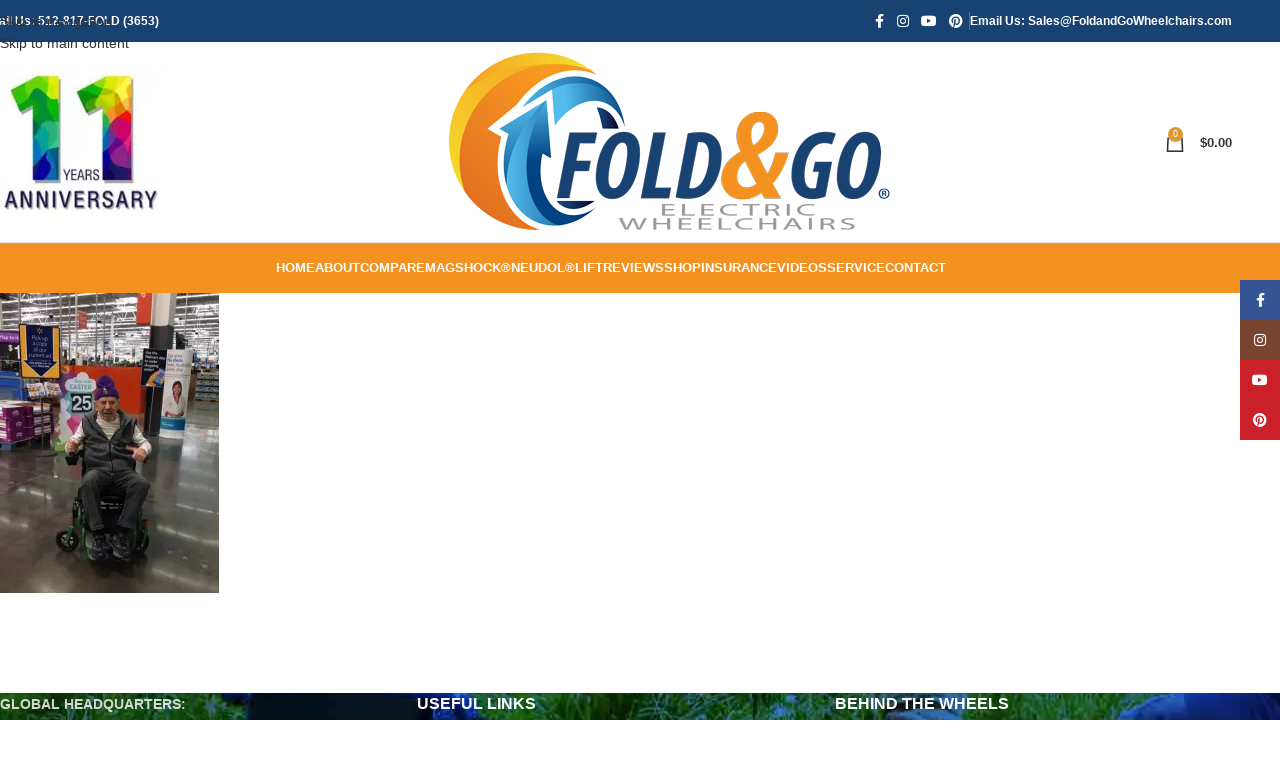

--- FILE ---
content_type: text/html; charset=UTF-8
request_url: https://www.foldandgowheelchairs.com/travel-electric-wheelchair-reviews/fngo_ed-walmart/
body_size: 21994
content:
<!DOCTYPE html>
<html lang="en-US">
<head>
	<meta charset="UTF-8">
	<link rel="profile" href="https://gmpg.org/xfn/11">
	<link rel="pingback" href="https://www.foldandgowheelchairs.com/xmlrpc.php">

					<script>document.documentElement.className = document.documentElement.className + ' yes-js js_active js'</script>
			<meta name='robots' content='index, follow, max-image-preview:large, max-snippet:-1, max-video-preview:-1' />
<script>window._wca = window._wca || [];</script>

	<!-- This site is optimized with the Yoast SEO plugin v26.8 - https://yoast.com/product/yoast-seo-wordpress/ -->
	<title>FNGo_ed-walmart</title>
	<link rel="canonical" href="https://www.foldandgowheelchairs.com/travel-electric-wheelchair-reviews/fngo_ed-walmart/" />
	<meta property="og:locale" content="en_US" />
	<meta property="og:type" content="article" />
	<meta property="og:title" content="FNGo_ed-walmart" />
	<meta property="og:url" content="https://www.foldandgowheelchairs.com/travel-electric-wheelchair-reviews/fngo_ed-walmart/" />
	<meta property="og:site_name" content="FOLD + GO Electric Wheelchairs®" />
	<meta property="article:publisher" content="https://www.facebook.com/foldandgowheelchairs/" />
	<meta property="og:image" content="https://www.foldandgowheelchairs.com/travel-electric-wheelchair-reviews/fngo_ed-walmart" />
	<meta property="og:image:width" content="570" />
	<meta property="og:image:height" content="780" />
	<meta property="og:image:type" content="image/jpeg" />
	<meta name="twitter:card" content="summary_large_image" />
	<meta name="twitter:site" content="@onekubeddesigns" />
	<script type="application/ld+json" class="yoast-schema-graph">{"@context":"https://schema.org","@graph":[{"@type":"WebPage","@id":"https://www.foldandgowheelchairs.com/travel-electric-wheelchair-reviews/fngo_ed-walmart/","url":"https://www.foldandgowheelchairs.com/travel-electric-wheelchair-reviews/fngo_ed-walmart/","name":"FNGo_ed-walmart","isPartOf":{"@id":"https://www.foldandgowheelchairs.com/#website"},"primaryImageOfPage":{"@id":"https://www.foldandgowheelchairs.com/travel-electric-wheelchair-reviews/fngo_ed-walmart/#primaryimage"},"image":{"@id":"https://www.foldandgowheelchairs.com/travel-electric-wheelchair-reviews/fngo_ed-walmart/#primaryimage"},"thumbnailUrl":"https://i0.wp.com/www.foldandgowheelchairs.com/wp-content/uploads/2018/03/FNGo_ed-walmart.jpg?fit=570%2C780&ssl=1","datePublished":"2018-03-09T00:59:02+00:00","breadcrumb":{"@id":"https://www.foldandgowheelchairs.com/travel-electric-wheelchair-reviews/fngo_ed-walmart/#breadcrumb"},"inLanguage":"en-US","potentialAction":[{"@type":"ReadAction","target":["https://www.foldandgowheelchairs.com/travel-electric-wheelchair-reviews/fngo_ed-walmart/"]}]},{"@type":"ImageObject","inLanguage":"en-US","@id":"https://www.foldandgowheelchairs.com/travel-electric-wheelchair-reviews/fngo_ed-walmart/#primaryimage","url":"https://i0.wp.com/www.foldandgowheelchairs.com/wp-content/uploads/2018/03/FNGo_ed-walmart.jpg?fit=570%2C780&ssl=1","contentUrl":"https://i0.wp.com/www.foldandgowheelchairs.com/wp-content/uploads/2018/03/FNGo_ed-walmart.jpg?fit=570%2C780&ssl=1","width":570,"height":780},{"@type":"BreadcrumbList","@id":"https://www.foldandgowheelchairs.com/travel-electric-wheelchair-reviews/fngo_ed-walmart/#breadcrumb","itemListElement":[{"@type":"ListItem","position":1,"name":"Home","item":"https://www.foldandgowheelchairs.com/"},{"@type":"ListItem","position":2,"name":"Our All-Terrain Mobility Chair Reviews","item":"https://www.foldandgowheelchairs.com/travel-electric-wheelchair-reviews/"},{"@type":"ListItem","position":3,"name":"FNGo_ed-walmart"}]},{"@type":"WebSite","@id":"https://www.foldandgowheelchairs.com/#website","url":"https://www.foldandgowheelchairs.com/","name":"FOLD + GO Electric Wheelchairs®","description":"Official Website - You Drive, We&#039;ll Push","publisher":{"@id":"https://www.foldandgowheelchairs.com/#organization"},"potentialAction":[{"@type":"SearchAction","target":{"@type":"EntryPoint","urlTemplate":"https://www.foldandgowheelchairs.com/?s={search_term_string}"},"query-input":{"@type":"PropertyValueSpecification","valueRequired":true,"valueName":"search_term_string"}}],"inLanguage":"en-US"},{"@type":"Organization","@id":"https://www.foldandgowheelchairs.com/#organization","name":"FOLD & GO WHEELCHAIRS®","url":"https://www.foldandgowheelchairs.com/","logo":{"@type":"ImageObject","inLanguage":"en-US","@id":"https://www.foldandgowheelchairs.com/#/schema/logo/image/","url":"https://i1.wp.com/www.foldandgowheelchairs.com/wp-content/uploads/2019/08/FNG_WebLogo3DTM.png?fit=450%2C187&ssl=1","contentUrl":"https://i1.wp.com/www.foldandgowheelchairs.com/wp-content/uploads/2019/08/FNG_WebLogo3DTM.png?fit=450%2C187&ssl=1","width":450,"height":187,"caption":"FOLD & GO WHEELCHAIRS®"},"image":{"@id":"https://www.foldandgowheelchairs.com/#/schema/logo/image/"},"sameAs":["https://www.facebook.com/foldandgowheelchairs/","https://x.com/onekubeddesigns","https://www.youtube.com/channel/UCcCS1Diexu7_uPM8e_C07xg"]}]}</script>
	<!-- / Yoast SEO plugin. -->


<link rel='dns-prefetch' href='//stats.wp.com' />
<link rel='dns-prefetch' href='//use.fontawesome.com' />
<link rel='preconnect' href='//i0.wp.com' />
<link rel='preconnect' href='//c0.wp.com' />
<link rel="alternate" type="application/rss+xml" title="FOLD + GO Electric Wheelchairs® &raquo; Feed" href="https://www.foldandgowheelchairs.com/feed/" />
<link rel="alternate" type="application/rss+xml" title="FOLD + GO Electric Wheelchairs® &raquo; Comments Feed" href="https://www.foldandgowheelchairs.com/comments/feed/" />
<link rel="alternate" title="oEmbed (JSON)" type="application/json+oembed" href="https://www.foldandgowheelchairs.com/wp-json/oembed/1.0/embed?url=https%3A%2F%2Fwww.foldandgowheelchairs.com%2Ftravel-electric-wheelchair-reviews%2Ffngo_ed-walmart%2F" />
<link rel="alternate" title="oEmbed (XML)" type="text/xml+oembed" href="https://www.foldandgowheelchairs.com/wp-json/oembed/1.0/embed?url=https%3A%2F%2Fwww.foldandgowheelchairs.com%2Ftravel-electric-wheelchair-reviews%2Ffngo_ed-walmart%2F&#038;format=xml" />
<style id='wp-img-auto-sizes-contain-inline-css' type='text/css'>
img:is([sizes=auto i],[sizes^="auto," i]){contain-intrinsic-size:3000px 1500px}
/*# sourceURL=wp-img-auto-sizes-contain-inline-css */
</style>
<link rel='stylesheet' id='wp-block-library-css' href='https://c0.wp.com/c/6.9/wp-includes/css/dist/block-library/style.min.css' type='text/css' media='all' />
<style id='global-styles-inline-css' type='text/css'>
:root{--wp--preset--aspect-ratio--square: 1;--wp--preset--aspect-ratio--4-3: 4/3;--wp--preset--aspect-ratio--3-4: 3/4;--wp--preset--aspect-ratio--3-2: 3/2;--wp--preset--aspect-ratio--2-3: 2/3;--wp--preset--aspect-ratio--16-9: 16/9;--wp--preset--aspect-ratio--9-16: 9/16;--wp--preset--color--black: #000000;--wp--preset--color--cyan-bluish-gray: #abb8c3;--wp--preset--color--white: #ffffff;--wp--preset--color--pale-pink: #f78da7;--wp--preset--color--vivid-red: #cf2e2e;--wp--preset--color--luminous-vivid-orange: #ff6900;--wp--preset--color--luminous-vivid-amber: #fcb900;--wp--preset--color--light-green-cyan: #7bdcb5;--wp--preset--color--vivid-green-cyan: #00d084;--wp--preset--color--pale-cyan-blue: #8ed1fc;--wp--preset--color--vivid-cyan-blue: #0693e3;--wp--preset--color--vivid-purple: #9b51e0;--wp--preset--gradient--vivid-cyan-blue-to-vivid-purple: linear-gradient(135deg,rgb(6,147,227) 0%,rgb(155,81,224) 100%);--wp--preset--gradient--light-green-cyan-to-vivid-green-cyan: linear-gradient(135deg,rgb(122,220,180) 0%,rgb(0,208,130) 100%);--wp--preset--gradient--luminous-vivid-amber-to-luminous-vivid-orange: linear-gradient(135deg,rgb(252,185,0) 0%,rgb(255,105,0) 100%);--wp--preset--gradient--luminous-vivid-orange-to-vivid-red: linear-gradient(135deg,rgb(255,105,0) 0%,rgb(207,46,46) 100%);--wp--preset--gradient--very-light-gray-to-cyan-bluish-gray: linear-gradient(135deg,rgb(238,238,238) 0%,rgb(169,184,195) 100%);--wp--preset--gradient--cool-to-warm-spectrum: linear-gradient(135deg,rgb(74,234,220) 0%,rgb(151,120,209) 20%,rgb(207,42,186) 40%,rgb(238,44,130) 60%,rgb(251,105,98) 80%,rgb(254,248,76) 100%);--wp--preset--gradient--blush-light-purple: linear-gradient(135deg,rgb(255,206,236) 0%,rgb(152,150,240) 100%);--wp--preset--gradient--blush-bordeaux: linear-gradient(135deg,rgb(254,205,165) 0%,rgb(254,45,45) 50%,rgb(107,0,62) 100%);--wp--preset--gradient--luminous-dusk: linear-gradient(135deg,rgb(255,203,112) 0%,rgb(199,81,192) 50%,rgb(65,88,208) 100%);--wp--preset--gradient--pale-ocean: linear-gradient(135deg,rgb(255,245,203) 0%,rgb(182,227,212) 50%,rgb(51,167,181) 100%);--wp--preset--gradient--electric-grass: linear-gradient(135deg,rgb(202,248,128) 0%,rgb(113,206,126) 100%);--wp--preset--gradient--midnight: linear-gradient(135deg,rgb(2,3,129) 0%,rgb(40,116,252) 100%);--wp--preset--font-size--small: 13px;--wp--preset--font-size--medium: 20px;--wp--preset--font-size--large: 36px;--wp--preset--font-size--x-large: 42px;--wp--preset--spacing--20: 0.44rem;--wp--preset--spacing--30: 0.67rem;--wp--preset--spacing--40: 1rem;--wp--preset--spacing--50: 1.5rem;--wp--preset--spacing--60: 2.25rem;--wp--preset--spacing--70: 3.38rem;--wp--preset--spacing--80: 5.06rem;--wp--preset--shadow--natural: 6px 6px 9px rgba(0, 0, 0, 0.2);--wp--preset--shadow--deep: 12px 12px 50px rgba(0, 0, 0, 0.4);--wp--preset--shadow--sharp: 6px 6px 0px rgba(0, 0, 0, 0.2);--wp--preset--shadow--outlined: 6px 6px 0px -3px rgb(255, 255, 255), 6px 6px rgb(0, 0, 0);--wp--preset--shadow--crisp: 6px 6px 0px rgb(0, 0, 0);}:where(body) { margin: 0; }.wp-site-blocks > .alignleft { float: left; margin-right: 2em; }.wp-site-blocks > .alignright { float: right; margin-left: 2em; }.wp-site-blocks > .aligncenter { justify-content: center; margin-left: auto; margin-right: auto; }:where(.is-layout-flex){gap: 0.5em;}:where(.is-layout-grid){gap: 0.5em;}.is-layout-flow > .alignleft{float: left;margin-inline-start: 0;margin-inline-end: 2em;}.is-layout-flow > .alignright{float: right;margin-inline-start: 2em;margin-inline-end: 0;}.is-layout-flow > .aligncenter{margin-left: auto !important;margin-right: auto !important;}.is-layout-constrained > .alignleft{float: left;margin-inline-start: 0;margin-inline-end: 2em;}.is-layout-constrained > .alignright{float: right;margin-inline-start: 2em;margin-inline-end: 0;}.is-layout-constrained > .aligncenter{margin-left: auto !important;margin-right: auto !important;}.is-layout-constrained > :where(:not(.alignleft):not(.alignright):not(.alignfull)){margin-left: auto !important;margin-right: auto !important;}body .is-layout-flex{display: flex;}.is-layout-flex{flex-wrap: wrap;align-items: center;}.is-layout-flex > :is(*, div){margin: 0;}body .is-layout-grid{display: grid;}.is-layout-grid > :is(*, div){margin: 0;}body{padding-top: 0px;padding-right: 0px;padding-bottom: 0px;padding-left: 0px;}a:where(:not(.wp-element-button)){text-decoration: none;}:root :where(.wp-element-button, .wp-block-button__link){background-color: #32373c;border-width: 0;color: #fff;font-family: inherit;font-size: inherit;font-style: inherit;font-weight: inherit;letter-spacing: inherit;line-height: inherit;padding-top: calc(0.667em + 2px);padding-right: calc(1.333em + 2px);padding-bottom: calc(0.667em + 2px);padding-left: calc(1.333em + 2px);text-decoration: none;text-transform: inherit;}.has-black-color{color: var(--wp--preset--color--black) !important;}.has-cyan-bluish-gray-color{color: var(--wp--preset--color--cyan-bluish-gray) !important;}.has-white-color{color: var(--wp--preset--color--white) !important;}.has-pale-pink-color{color: var(--wp--preset--color--pale-pink) !important;}.has-vivid-red-color{color: var(--wp--preset--color--vivid-red) !important;}.has-luminous-vivid-orange-color{color: var(--wp--preset--color--luminous-vivid-orange) !important;}.has-luminous-vivid-amber-color{color: var(--wp--preset--color--luminous-vivid-amber) !important;}.has-light-green-cyan-color{color: var(--wp--preset--color--light-green-cyan) !important;}.has-vivid-green-cyan-color{color: var(--wp--preset--color--vivid-green-cyan) !important;}.has-pale-cyan-blue-color{color: var(--wp--preset--color--pale-cyan-blue) !important;}.has-vivid-cyan-blue-color{color: var(--wp--preset--color--vivid-cyan-blue) !important;}.has-vivid-purple-color{color: var(--wp--preset--color--vivid-purple) !important;}.has-black-background-color{background-color: var(--wp--preset--color--black) !important;}.has-cyan-bluish-gray-background-color{background-color: var(--wp--preset--color--cyan-bluish-gray) !important;}.has-white-background-color{background-color: var(--wp--preset--color--white) !important;}.has-pale-pink-background-color{background-color: var(--wp--preset--color--pale-pink) !important;}.has-vivid-red-background-color{background-color: var(--wp--preset--color--vivid-red) !important;}.has-luminous-vivid-orange-background-color{background-color: var(--wp--preset--color--luminous-vivid-orange) !important;}.has-luminous-vivid-amber-background-color{background-color: var(--wp--preset--color--luminous-vivid-amber) !important;}.has-light-green-cyan-background-color{background-color: var(--wp--preset--color--light-green-cyan) !important;}.has-vivid-green-cyan-background-color{background-color: var(--wp--preset--color--vivid-green-cyan) !important;}.has-pale-cyan-blue-background-color{background-color: var(--wp--preset--color--pale-cyan-blue) !important;}.has-vivid-cyan-blue-background-color{background-color: var(--wp--preset--color--vivid-cyan-blue) !important;}.has-vivid-purple-background-color{background-color: var(--wp--preset--color--vivid-purple) !important;}.has-black-border-color{border-color: var(--wp--preset--color--black) !important;}.has-cyan-bluish-gray-border-color{border-color: var(--wp--preset--color--cyan-bluish-gray) !important;}.has-white-border-color{border-color: var(--wp--preset--color--white) !important;}.has-pale-pink-border-color{border-color: var(--wp--preset--color--pale-pink) !important;}.has-vivid-red-border-color{border-color: var(--wp--preset--color--vivid-red) !important;}.has-luminous-vivid-orange-border-color{border-color: var(--wp--preset--color--luminous-vivid-orange) !important;}.has-luminous-vivid-amber-border-color{border-color: var(--wp--preset--color--luminous-vivid-amber) !important;}.has-light-green-cyan-border-color{border-color: var(--wp--preset--color--light-green-cyan) !important;}.has-vivid-green-cyan-border-color{border-color: var(--wp--preset--color--vivid-green-cyan) !important;}.has-pale-cyan-blue-border-color{border-color: var(--wp--preset--color--pale-cyan-blue) !important;}.has-vivid-cyan-blue-border-color{border-color: var(--wp--preset--color--vivid-cyan-blue) !important;}.has-vivid-purple-border-color{border-color: var(--wp--preset--color--vivid-purple) !important;}.has-vivid-cyan-blue-to-vivid-purple-gradient-background{background: var(--wp--preset--gradient--vivid-cyan-blue-to-vivid-purple) !important;}.has-light-green-cyan-to-vivid-green-cyan-gradient-background{background: var(--wp--preset--gradient--light-green-cyan-to-vivid-green-cyan) !important;}.has-luminous-vivid-amber-to-luminous-vivid-orange-gradient-background{background: var(--wp--preset--gradient--luminous-vivid-amber-to-luminous-vivid-orange) !important;}.has-luminous-vivid-orange-to-vivid-red-gradient-background{background: var(--wp--preset--gradient--luminous-vivid-orange-to-vivid-red) !important;}.has-very-light-gray-to-cyan-bluish-gray-gradient-background{background: var(--wp--preset--gradient--very-light-gray-to-cyan-bluish-gray) !important;}.has-cool-to-warm-spectrum-gradient-background{background: var(--wp--preset--gradient--cool-to-warm-spectrum) !important;}.has-blush-light-purple-gradient-background{background: var(--wp--preset--gradient--blush-light-purple) !important;}.has-blush-bordeaux-gradient-background{background: var(--wp--preset--gradient--blush-bordeaux) !important;}.has-luminous-dusk-gradient-background{background: var(--wp--preset--gradient--luminous-dusk) !important;}.has-pale-ocean-gradient-background{background: var(--wp--preset--gradient--pale-ocean) !important;}.has-electric-grass-gradient-background{background: var(--wp--preset--gradient--electric-grass) !important;}.has-midnight-gradient-background{background: var(--wp--preset--gradient--midnight) !important;}.has-small-font-size{font-size: var(--wp--preset--font-size--small) !important;}.has-medium-font-size{font-size: var(--wp--preset--font-size--medium) !important;}.has-large-font-size{font-size: var(--wp--preset--font-size--large) !important;}.has-x-large-font-size{font-size: var(--wp--preset--font-size--x-large) !important;}
/*# sourceURL=global-styles-inline-css */
</style>

<style id='font-awesome-svg-styles-default-inline-css' type='text/css'>
.svg-inline--fa {
  display: inline-block;
  height: 1em;
  overflow: visible;
  vertical-align: -.125em;
}
/*# sourceURL=font-awesome-svg-styles-default-inline-css */
</style>
<link rel='stylesheet' id='font-awesome-svg-styles-css' href='https://www.foldandgowheelchairs.com/wp-content/uploads/font-awesome/v6.1.2/css/svg-with-js.css' type='text/css' media='all' />
<style id='font-awesome-svg-styles-inline-css' type='text/css'>
   .wp-block-font-awesome-icon svg::before,
   .wp-rich-text-font-awesome-icon svg::before {content: unset;}
/*# sourceURL=font-awesome-svg-styles-inline-css */
</style>
<link rel='stylesheet' id='acss-front-css' href='https://www.foldandgowheelchairs.com/wp-content/plugins/custom-stock-status-for-woocommerce/assets/css/addify-front-css.css?ver=1.0' type='text/css' media='all' />
<style id='woocommerce-inline-inline-css' type='text/css'>
.woocommerce form .form-row .required { visibility: visible; }
/*# sourceURL=woocommerce-inline-inline-css */
</style>
<link rel='stylesheet' id='xc-woo-twilio-css' href='https://www.foldandgowheelchairs.com/wp-content/plugins/xc-woo-twilio/public/css/xc-woo-twilio-public.css?ver=1.0.2' type='text/css' media='all' />
<link rel='stylesheet' id='jquery-selectBox-css' href='https://www.foldandgowheelchairs.com/wp-content/plugins/yith-woocommerce-wishlist/assets/css/jquery.selectBox.css?ver=1.2.0' type='text/css' media='all' />
<link rel='stylesheet' id='woocommerce_prettyPhoto_css-css' href='//www.foldandgowheelchairs.com/wp-content/plugins/woocommerce/assets/css/prettyPhoto.css?ver=3.1.6' type='text/css' media='all' />
<link rel='stylesheet' id='yith-wcwl-main-css' href='https://www.foldandgowheelchairs.com/wp-content/plugins/yith-woocommerce-wishlist/assets/css/style.css?ver=4.11.0' type='text/css' media='all' />
<style id='yith-wcwl-main-inline-css' type='text/css'>
 :root { --rounded-corners-radius: 16px; --add-to-cart-rounded-corners-radius: 16px; --feedback-duration: 3s } 
 :root { --rounded-corners-radius: 16px; --add-to-cart-rounded-corners-radius: 16px; --feedback-duration: 3s } 
/*# sourceURL=yith-wcwl-main-inline-css */
</style>
<link rel='stylesheet' id='font-awesome-official-css' href='https://use.fontawesome.com/releases/v6.1.2/css/all.css' type='text/css' media='all' integrity="sha384-fZCoUih8XsaUZnNDOiLqnby1tMJ0sE7oBbNk2Xxf5x8Z4SvNQ9j83vFMa/erbVrV" crossorigin="anonymous" />
<link rel='stylesheet' id='jquery-fixedheadertable-style-css' href='https://www.foldandgowheelchairs.com/wp-content/plugins/yith-woocommerce-compare/assets/css/jquery.dataTables.css?ver=1.10.18' type='text/css' media='all' />
<link rel='stylesheet' id='yith_woocompare_page-css' href='https://www.foldandgowheelchairs.com/wp-content/plugins/yith-woocommerce-compare/assets/css/compare.css?ver=3.7.0' type='text/css' media='all' />
<link rel='stylesheet' id='yith-woocompare-widget-css' href='https://www.foldandgowheelchairs.com/wp-content/plugins/yith-woocommerce-compare/assets/css/widget.css?ver=3.7.0' type='text/css' media='all' />
<link rel='stylesheet' id='js_composer_front-css' href='https://www.foldandgowheelchairs.com/wp-content/uploads/2023/02/js_composer-1677094002.css?ver=8.3.9' type='text/css' media='all' />
<link rel='stylesheet' id='wd-style-base-css' href='https://www.foldandgowheelchairs.com/wp-content/themes/woodmart/css/parts/base.min.css?ver=8.3.9' type='text/css' media='all' />
<link rel='stylesheet' id='wd-helpers-wpb-elem-css' href='https://www.foldandgowheelchairs.com/wp-content/themes/woodmart/css/parts/helpers-wpb-elem.min.css?ver=8.3.9' type='text/css' media='all' />
<link rel='stylesheet' id='wd-lazy-loading-css' href='https://www.foldandgowheelchairs.com/wp-content/themes/woodmart/css/parts/opt-lazy-load.min.css?ver=8.3.9' type='text/css' media='all' />
<link rel='stylesheet' id='wd-woo-mod-variation-form-css' href='https://www.foldandgowheelchairs.com/wp-content/themes/woodmart/css/parts/woo-mod-variation-form.min.css?ver=8.3.9' type='text/css' media='all' />
<link rel='stylesheet' id='wd-int-woo-subscriptions-css' href='https://www.foldandgowheelchairs.com/wp-content/themes/woodmart/css/parts/int-woo-subscriptions.min.css?ver=8.3.9' type='text/css' media='all' />
<link rel='stylesheet' id='wd-woo-yith-compare-css' href='https://www.foldandgowheelchairs.com/wp-content/themes/woodmart/css/parts/int-woo-yith-compare.min.css?ver=8.3.9' type='text/css' media='all' />
<link rel='stylesheet' id='wd-colorbox-popup-css' href='https://www.foldandgowheelchairs.com/wp-content/themes/woodmart/css/parts/woo-lib-colorbox-popup.min.css?ver=8.3.9' type='text/css' media='all' />
<link rel='stylesheet' id='wd-woo-yith-wishlist-css' href='https://www.foldandgowheelchairs.com/wp-content/themes/woodmart/css/parts/int-woo-yith-wishlist.min.css?ver=8.3.9' type='text/css' media='all' />
<link rel='stylesheet' id='wd-page-my-account-css' href='https://www.foldandgowheelchairs.com/wp-content/themes/woodmart/css/parts/woo-page-my-account.min.css?ver=8.3.9' type='text/css' media='all' />
<link rel='stylesheet' id='wd-wpbakery-base-css' href='https://www.foldandgowheelchairs.com/wp-content/themes/woodmart/css/parts/int-wpb-base.min.css?ver=8.3.9' type='text/css' media='all' />
<link rel='stylesheet' id='wd-wpbakery-base-deprecated-css' href='https://www.foldandgowheelchairs.com/wp-content/themes/woodmart/css/parts/int-wpb-base-deprecated.min.css?ver=8.3.9' type='text/css' media='all' />
<link rel='stylesheet' id='wd-amelia-css' href='https://www.foldandgowheelchairs.com/wp-content/themes/woodmart/css/parts/int-amelia.min.css?ver=8.3.9' type='text/css' media='all' />
<link rel='stylesheet' id='wd-woocommerce-base-css' href='https://www.foldandgowheelchairs.com/wp-content/themes/woodmart/css/parts/woocommerce-base.min.css?ver=8.3.9' type='text/css' media='all' />
<link rel='stylesheet' id='wd-mod-star-rating-css' href='https://www.foldandgowheelchairs.com/wp-content/themes/woodmart/css/parts/mod-star-rating.min.css?ver=8.3.9' type='text/css' media='all' />
<link rel='stylesheet' id='wd-woocommerce-block-notices-css' href='https://www.foldandgowheelchairs.com/wp-content/themes/woodmart/css/parts/woo-mod-block-notices.min.css?ver=8.3.9' type='text/css' media='all' />
<link rel='stylesheet' id='wd-woo-mod-quantity-css' href='https://www.foldandgowheelchairs.com/wp-content/themes/woodmart/css/parts/woo-mod-quantity.min.css?ver=8.3.9' type='text/css' media='all' />
<link rel='stylesheet' id='wd-wp-blocks-css' href='https://www.foldandgowheelchairs.com/wp-content/themes/woodmart/css/parts/wp-blocks.min.css?ver=8.3.9' type='text/css' media='all' />
<link rel='stylesheet' id='font-awesome-official-v4shim-css' href='https://use.fontawesome.com/releases/v6.1.2/css/v4-shims.css' type='text/css' media='all' integrity="sha384-iW7MVRJO9Fj06GFbRcMqdZBcVQhjBWlVXUjtY7XCppA+DZUoHBQ7B8VB+EjXUkPV" crossorigin="anonymous" />
<script type="text/javascript" src="https://c0.wp.com/c/6.9/wp-includes/js/jquery/jquery.min.js" id="jquery-core-js"></script>
<script type="text/javascript" src="https://c0.wp.com/c/6.9/wp-includes/js/jquery/jquery-migrate.min.js" id="jquery-migrate-js"></script>
<script type="text/javascript" src="https://www.foldandgowheelchairs.com/wp-content/plugins/custom-stock-status-for-woocommerce/assets/js/addify-front-css.js?ver=1.0" id="acss-front-js-js"></script>
<script type="text/javascript" src="https://c0.wp.com/p/woocommerce/10.4.3/assets/js/jquery-blockui/jquery.blockUI.min.js" id="wc-jquery-blockui-js" data-wp-strategy="defer"></script>
<script type="text/javascript" id="wc-add-to-cart-js-extra">
/* <![CDATA[ */
var wc_add_to_cart_params = {"ajax_url":"/wp-admin/admin-ajax.php","wc_ajax_url":"/?wc-ajax=%%endpoint%%","i18n_view_cart":"View cart","cart_url":"https://www.foldandgowheelchairs.com/cart/","is_cart":"","cart_redirect_after_add":"yes"};
//# sourceURL=wc-add-to-cart-js-extra
/* ]]> */
</script>
<script type="text/javascript" src="https://c0.wp.com/p/woocommerce/10.4.3/assets/js/frontend/add-to-cart.min.js" id="wc-add-to-cart-js" data-wp-strategy="defer"></script>
<script type="text/javascript" src="https://c0.wp.com/p/woocommerce/10.4.3/assets/js/js-cookie/js.cookie.min.js" id="wc-js-cookie-js" defer="defer" data-wp-strategy="defer"></script>
<script type="text/javascript" id="woocommerce-js-extra">
/* <![CDATA[ */
var woocommerce_params = {"ajax_url":"/wp-admin/admin-ajax.php","wc_ajax_url":"/?wc-ajax=%%endpoint%%","i18n_password_show":"Show password","i18n_password_hide":"Hide password"};
//# sourceURL=woocommerce-js-extra
/* ]]> */
</script>
<script type="text/javascript" src="https://c0.wp.com/p/woocommerce/10.4.3/assets/js/frontend/woocommerce.min.js" id="woocommerce-js" defer="defer" data-wp-strategy="defer"></script>
<script type="text/javascript" src="https://www.foldandgowheelchairs.com/wp-content/plugins/xc-woo-twilio/public/js/xc-woo-twilio-public.js?ver=1.0.2" id="xc-woo-twilio-js"></script>
<script type="text/javascript" src="https://www.foldandgowheelchairs.com/wp-content/plugins/js_composer/assets/js/vendors/woocommerce-add-to-cart.js?ver=8.7.2" id="vc_woocommerce-add-to-cart-js-js"></script>
<script type="text/javascript" src="https://stats.wp.com/s-202604.js" id="woocommerce-analytics-js" defer="defer" data-wp-strategy="defer"></script>
<script type="text/javascript" src="https://www.foldandgowheelchairs.com/wp-content/themes/woodmart/js/libs/device.min.js?ver=8.3.9" id="wd-device-library-js"></script>
<script type="text/javascript" src="https://www.foldandgowheelchairs.com/wp-content/themes/woodmart/js/scripts/global/scrollBar.min.js?ver=8.3.9" id="wd-scrollbar-js"></script>
<script></script><link rel="https://api.w.org/" href="https://www.foldandgowheelchairs.com/wp-json/" /><link rel="alternate" title="JSON" type="application/json" href="https://www.foldandgowheelchairs.com/wp-json/wp/v2/media/13543" /><link rel="EditURI" type="application/rsd+xml" title="RSD" href="https://www.foldandgowheelchairs.com/xmlrpc.php?rsd" />
<meta name="generator" content="WordPress 6.9" />
<meta name="generator" content="WooCommerce 10.4.3" />
<link rel='shortlink' href='https://www.foldandgowheelchairs.com/?p=13543' />

		<!-- GA Google Analytics @ https://m0n.co/ga -->
		<script>
			(function(i,s,o,g,r,a,m){i['GoogleAnalyticsObject']=r;i[r]=i[r]||function(){
			(i[r].q=i[r].q||[]).push(arguments)},i[r].l=1*new Date();a=s.createElement(o),
			m=s.getElementsByTagName(o)[0];a.async=1;a.src=g;m.parentNode.insertBefore(a,m)
			})(window,document,'script','https://www.google-analytics.com/analytics.js','ga');
			ga('create', 'UA-2979071-121', 'auto');
			ga('require', 'displayfeatures');
			ga('require', 'linkid');
			ga('set', 'anonymizeIp', true);
			ga('send', 'pageview');
		</script>

			<script>
			if ('undefined' === typeof _affirm_config) {
				var _affirm_config = {
					public_api_key: "44U23UO206ZDF2QQ",
					script: "https://www.affirm.com/js/v2/affirm.js",
					locale: "en_US",
					country_code: "USA",

				};
				(function(l, g, m, e, a, f, b) {
					var d, c = l[m] || {},
						h = document.createElement(f),
						n = document.getElementsByTagName(f)[0],
						k = function(a, b, c) {
							return function() {
								a[b]._.push([c, arguments])
							}
						};
					c[e] = k(c, e, "set");
					d = c[e];
					c[a] = {};
					c[a]._ = [];
					d._ = [];
					c[a][b] = k(c, a, b);
					a = 0;
					for (
						b = "set add save post open " +
							"empty reset on off trigger ready setProduct"
							.split(" ");
						a < b.length; a++
					) d[b[a]] = k(c, e, b[a]);
					a = 0;
					for (b = ["get", "token", "url", "items"]; a < b.length; a++)
						d[b[a]] = function() {};
					h.async = !0;
					h.src = g[f];
					n.parentNode.insertBefore(h, n);
					delete g[f];
					d(g);
					l[m] = c
				})(
					window,
					_affirm_config,
					"affirm",
					"checkout",
					"ui",
					"script",
					"ready"
				);
			}
		</script>
			<style>img#wpstats{display:none}</style>
							<meta name="viewport" content="width=device-width, initial-scale=1.0, maximum-scale=1.0, user-scalable=no">
										<noscript><style>.woocommerce-product-gallery{ opacity: 1 !important; }</style></noscript>
	<meta name="generator" content="Powered by WPBakery Page Builder - drag and drop page builder for WordPress."/>
<link rel="icon" href="https://i0.wp.com/www.foldandgowheelchairs.com/wp-content/uploads/2025/10/FNG_WebIconSQUARE.png?fit=32%2C32&#038;ssl=1" sizes="32x32" />
<link rel="icon" href="https://i0.wp.com/www.foldandgowheelchairs.com/wp-content/uploads/2025/10/FNG_WebIconSQUARE.png?fit=192%2C192&#038;ssl=1" sizes="192x192" />
<link rel="apple-touch-icon" href="https://i0.wp.com/www.foldandgowheelchairs.com/wp-content/uploads/2025/10/FNG_WebIconSQUARE.png?fit=180%2C180&#038;ssl=1" />
<meta name="msapplication-TileImage" content="https://i0.wp.com/www.foldandgowheelchairs.com/wp-content/uploads/2025/10/FNG_WebIconSQUARE.png?fit=270%2C270&#038;ssl=1" />
<style>
		
		</style><noscript><style> .wpb_animate_when_almost_visible { opacity: 1; }</style></noscript>			<style id="wd-style-default_header-css" data-type="wd-style-default_header">
				:root{
	--wd-top-bar-h: 42px;
	--wd-top-bar-sm-h: 40px;
	--wd-top-bar-sticky-h: .00001px;
	--wd-top-bar-brd-w: .00001px;

	--wd-header-general-h: 200px;
	--wd-header-general-sm-h: 100px;
	--wd-header-general-sticky-h: 90px;
	--wd-header-general-brd-w: 1px;

	--wd-header-bottom-h: 50px;
	--wd-header-bottom-sm-h: .00001px;
	--wd-header-bottom-sticky-h: .00001px;
	--wd-header-bottom-brd-w: .00001px;

	--wd-header-clone-h: .00001px;

	--wd-header-brd-w: calc(var(--wd-top-bar-brd-w) + var(--wd-header-general-brd-w) + var(--wd-header-bottom-brd-w));
	--wd-header-h: calc(var(--wd-top-bar-h) + var(--wd-header-general-h) + var(--wd-header-bottom-h) + var(--wd-header-brd-w));
	--wd-header-sticky-h: calc(var(--wd-top-bar-sticky-h) + var(--wd-header-general-sticky-h) + var(--wd-header-bottom-sticky-h) + var(--wd-header-clone-h) + var(--wd-header-brd-w));
	--wd-header-sm-h: calc(var(--wd-top-bar-sm-h) + var(--wd-header-general-sm-h) + var(--wd-header-bottom-sm-h) + var(--wd-header-brd-w));
}

.whb-top-bar .wd-dropdown {
	margin-top: 0px;
}

.whb-top-bar .wd-dropdown:after {
	height: 11px;
}


.whb-sticked .whb-general-header .wd-dropdown:not(.sub-sub-menu) {
	margin-top: 24px;
}

.whb-sticked .whb-general-header .wd-dropdown:not(.sub-sub-menu):after {
	height: 35px;
}


:root:has(.whb-general-header.whb-border-boxed) {
	--wd-header-general-brd-w: .00001px;
}

@media (max-width: 1024px) {
:root:has(.whb-general-header.whb-hidden-mobile) {
	--wd-header-general-brd-w: .00001px;
}
}


.whb-header-bottom .wd-dropdown {
	margin-top: 4px;
}

.whb-header-bottom .wd-dropdown:after {
	height: 15px;
}



		
.whb-top-bar {
	background-color: rgba(24, 66, 114, 1);
}

.whb-general-header {
	border-color: rgba(129, 129, 129, 0.2);border-bottom-width: 1px;border-bottom-style: solid;
}

.whb-header-bottom {
	background-color: rgba(243, 146, 33, 1);
}
			</style>
						<style id="wd-style-theme_settings_default-css" data-type="wd-style-theme_settings_default">
				@font-face {
	font-weight: normal;
	font-style: normal;
	font-family: "woodmart-font";
	src: url("//www.foldandgowheelchairs.com/wp-content/themes/woodmart/fonts/woodmart-font-1-400.woff2?v=8.3.9") format("woff2");
	font-display:swap;
}

@font-face {
	font-family: "star";
	font-weight: 400;
	font-style: normal;
	src: url("//www.foldandgowheelchairs.com/wp-content/plugins/woocommerce/assets/fonts/star.eot?#iefix") format("embedded-opentype"), url("//www.foldandgowheelchairs.com/wp-content/plugins/woocommerce/assets/fonts/star.woff") format("woff"), url("//www.foldandgowheelchairs.com/wp-content/plugins/woocommerce/assets/fonts/star.ttf") format("truetype"), url("//www.foldandgowheelchairs.com/wp-content/plugins/woocommerce/assets/fonts/star.svg#star") format("svg");
}

@font-face {
	font-family: "WooCommerce";
	font-weight: 400;
	font-style: normal;
	src: url("//www.foldandgowheelchairs.com/wp-content/plugins/woocommerce/assets/fonts/WooCommerce.eot?#iefix") format("embedded-opentype"), url("//www.foldandgowheelchairs.com/wp-content/plugins/woocommerce/assets/fonts/WooCommerce.woff") format("woff"), url("//www.foldandgowheelchairs.com/wp-content/plugins/woocommerce/assets/fonts/WooCommerce.ttf") format("truetype"), url("//www.foldandgowheelchairs.com/wp-content/plugins/woocommerce/assets/fonts/WooCommerce.svg#WooCommerce") format("svg");
}

:root {
	--wd-text-font: Verdana, Geneva, sans-serif;
	--wd-text-font-weight: 400;
	--wd-text-color: rgb(51,51,51);
	--wd-text-font-size: 14px;
	--wd-title-font: Verdana, Geneva, sans-serif;
	--wd-title-font-weight: 700;
	--wd-title-color: rgb(24,66,114);
	--wd-entities-title-font: Verdana, Geneva, sans-serif;
	--wd-entities-title-font-weight: 500;
	--wd-entities-title-color: rgb(51,51,51);
	--wd-entities-title-color-hover: rgb(0, 115, 224);
	--wd-alternative-font: Verdana, Geneva, sans-serif;
	--wd-widget-title-font: Verdana, Geneva, sans-serif;
	--wd-widget-title-font-weight: 600;
	--wd-widget-title-transform: uppercase;
	--wd-widget-title-color: rgb(51,51,51);
	--wd-widget-title-font-size: 16px;
	--wd-header-el-font: Verdana, Geneva, sans-serif;
	--wd-header-el-font-weight: 700;
	--wd-header-el-transform: uppercase;
	--wd-header-el-font-size: 13px;
	--wd-otl-style: dotted;
	--wd-otl-width: 2px;
	--wd-primary-color: rgb(221,153,51);
	--wd-alternative-color: rgb(24,66,114);
	--btn-default-bgcolor: rgb(243,146,33);
	--btn-default-bgcolor-hover: rgb(243,146,33);
	--btn-accented-bgcolor: rgb(89,214,0);
	--btn-accented-bgcolor-hover: rgb(129,215,66);
	--wd-form-brd-width: 2px;
	--notices-success-bg: #459647;
	--notices-success-color: #fff;
	--notices-warning-bg: rgb(255,255,255);
	--notices-warning-color: rgb(24,50,114);
	--wd-link-color: #333333;
	--wd-link-color-hover: rgb(51,153,204);
	--wd-sticky-btn-height: 95px;
}
.wd-age-verify-wrap {
	--wd-popup-width: 500px;
}
.wd-popup.wd-promo-popup {
	background-color: rgb(0,0,0);
	background-image: none;
	background-repeat: no-repeat;
	background-position: center top;
}
.wd-promo-popup-wrap {
	--wd-popup-width: 540px;
}
:is(.woodmart-woocommerce-layered-nav, .wd-product-category-filter) .wd-scroll-content {
	max-height: 223px;
}
.wd-page-title .wd-page-title-bg img {
	object-fit: inherit;
	object-position: center top;
}
.wd-footer {
	background-color: #ffffff;
	background-image: url(https://i0.wp.com/www.foldandgowheelchairs.com/wp-content/uploads/2023/01/NavMenuBelowBG.jpg?fit=1920%2C704&ssl=1);
	background-position: center center;
}
.page .wd-page-content {
	background-color: rgb(255,255,255);
	background-image: none;
}
.woodmart-archive-shop:not(.single-product) .wd-page-content {
	background-color: rgb(255,255,255);
	background-image: none;
}
.single-product .wd-page-content {
	background-color: rgba(0,102,191,0.14);
	background-image: none;
	background-repeat: repeat-y;
	background-position: center top;
}
.woodmart-archive-blog .wd-page-content {
	background-color: rgba(0,0,0,0.3);
	background-image: none;
}
.single-post .wd-page-content {
	background-color: rgba(0,0,0,0.3);
	background-image: none;
}
.woodmart-archive-portfolio .wd-page-content {
	background-color: rgba(0,0,0,0.3);
	background-image: none;
}
.single-portfolio .wd-page-content {
	background-color: rgba(0,0,0,0.3);
	background-image: none;
}
.product-labels .product-label.onsale {
	background-color: rgb(24,66,114);
}
.product-labels .product-label.new {
	background-color: rgb(243,146,33);
	color: rgb(255,255,255);
}
.product-labels .product-label.featured {
	background-color: rgb(24,66,114);
	color: rgb(255,255,255);
}
.product-labels .product-label.out-of-stock {
	background-color: rgb(243,146,33);
	color: rgb(255,255,255);
}
.product-labels .product-label.attribute-label:not(.label-with-img) {
	background-color: rgb(24,66,114);
}
.mfp-wrap.wd-popup-quick-view-wrap {
	--wd-popup-width: 920px;
}

@media (max-width: 1024px) {
	:root {
		--wd-sticky-btn-height: 95px;
	}

}

@media (max-width: 768.98px) {
	:root {
		--wd-sticky-btn-height: 42px;
	}

}
:root{
--wd-container-w: 1222px;
--wd-form-brd-radius: 0px;
--btn-default-color: #fff;
--btn-default-color-hover: #333;
--btn-accented-color: #fff;
--btn-accented-color-hover: #333;
--btn-default-bottom-active: -1px;
--btn-default-brd-radius: 0px;
--btn-default-box-shadow: inset 0 -2px 0 rgba(0, 0, 0, .15);
--btn-default-box-shadow-hover: inset 0 -2px 0 rgba(0, 0, 0, .15);
--btn-accented-bottom-active: -1px;
--btn-accented-brd-radius: 0px;
--btn-accented-box-shadow: inset 0 -2px 0 rgba(0, 0, 0, .15);
--btn-accented-box-shadow-hover: inset 0 -2px 0 rgba(0, 0, 0, .15);
--wd-brd-radius: 0px;
}

@media (min-width: 1222px) {
[data-vc-full-width]:not([data-vc-stretch-content]),
:is(.vc_section, .vc_row).wd-section-stretch {
padding-left: calc((100vw - 1222px - var(--wd-sticky-nav-w) - var(--wd-scroll-w)) / 2);
padding-right: calc((100vw - 1222px - var(--wd-sticky-nav-w) - var(--wd-scroll-w)) / 2);
}
}


.wd-page-title {
background-color: #0a0a0a;
}

body .labels-rectangular .onsale { 
display:none; 
}
.checkout-order-review, .woocommerce-order-pay #order_review {
    position: relative;
    margin-bottom: 40px;
    padding: 30px;
    background-color: #dddddd;
}
.products-bordered-grid-ins .product-wrapper {
    padding: 15px;
    background-color: #fff;
}	
body .gform_wrapper .gform_footer input[type=submit] {
		color: #FFFFFF;
		background: #F39221;
		font-size: 14px;
		letter-spacing: 1px;
		text-transform: uppercase;
		height: 40px;
		min-width: 200px;
		border: none;
		border-radius: 1px;
		margin-left: 0px;
		transition: 0.3s;
}
body .gform_wrapper .gform_footer input:hover[type=submit] {
		background: #339933;
}
.single-product .product-grid-item .product-labels .out-of-stock {
    display: none;
}
p.stock.wd-style-with-bg.out-of-stock span {
    background-color: #184272;
}
p.stock.out-of-stock {
		color: #FFFFFF;
}			</style>
			<link rel='stylesheet' id='wc-stripe-blocks-checkout-style-css' href='https://www.foldandgowheelchairs.com/wp-content/plugins/woocommerce-gateway-stripe/build/upe-blocks.css?ver=5149cca93b0373758856' type='text/css' media='all' />
<link rel='stylesheet' id='wc-blocks-style-css' href='https://c0.wp.com/p/woocommerce/10.4.3/assets/client/blocks/wc-blocks.css' type='text/css' media='all' />
</head>

<body class="attachment wp-singular attachment-template-default attachmentid-13543 attachment-jpeg wp-theme-woodmart theme-woodmart woocommerce-no-js wrapper-full-width  categories-accordion-on sticky-toolbar-on wpb-js-composer js-comp-ver-8.7.2 vc_responsive">
			<script type="text/javascript" id="wd-flicker-fix">// Flicker fix.</script>		<div class="wd-skip-links">
								<a href="#menu-main-menu" class="wd-skip-navigation btn">
						Skip to navigation					</a>
								<a href="#main-content" class="wd-skip-content btn">
				Skip to main content			</a>
		</div>
			
	
	<div class="wd-page-wrapper website-wrapper">
									<header class="whb-header whb-default_header whb-sticky-shadow whb-scroll-stick whb-sticky-real">
								<link rel="stylesheet" id="wd-header-base-css" href="https://www.foldandgowheelchairs.com/wp-content/themes/woodmart/css/parts/header-base.min.css?ver=8.3.9" type="text/css" media="all" /> 						<link rel="stylesheet" id="wd-mod-tools-css" href="https://www.foldandgowheelchairs.com/wp-content/themes/woodmart/css/parts/mod-tools.min.css?ver=8.3.9" type="text/css" media="all" /> 			<div class="whb-main-header">
	
<div class="whb-row whb-top-bar whb-not-sticky-row whb-with-bg whb-without-border whb-color-light whb-with-shadow whb-flex-flex-middle">
	<div class="container">
		<div class="whb-flex-row whb-top-bar-inner">
			<div class="whb-column whb-col-left whb-column5 whb-visible-lg">
				<link rel="stylesheet" id="wd-header-elements-base-css" href="https://www.foldandgowheelchairs.com/wp-content/themes/woodmart/css/parts/header-el-base.min.css?ver=8.3.9" type="text/css" media="all" /> 			
<div class="wd-header-text reset-last-child whb-l27j3sj9p2zxtf6fvyus wd-inline"><strong style="color: #ffffff;">Call Us: 512-817-FOLD (3653)</strong></div>
</div>
<div class="whb-column whb-col-center whb-column6 whb-visible-lg whb-empty-column">
	</div>
<div class="whb-column whb-col-right whb-column7 whb-visible-lg">
				<link rel="stylesheet" id="wd-social-icons-css" href="https://www.foldandgowheelchairs.com/wp-content/themes/woodmart/css/parts/el-social-icons.min.css?ver=8.3.9" type="text/css" media="all" /> 						<div
						class=" wd-social-icons  wd-style-default wd-size-small social-follow wd-shape-circle  whb-61qbocnh2ezx7e7al7jd color-scheme-light text-center">
				
				
									<a rel="noopener noreferrer nofollow" href="https://facebook.com/foldandgowheelchairs" target="_blank" class=" wd-social-icon social-facebook" aria-label="Facebook social link">
						<span class="wd-icon"></span>
											</a>
				
				
				
				
									<a rel="noopener noreferrer nofollow" href="https://www.instagram.com/foldandgowheelchairs/" target="_blank" class=" wd-social-icon social-instagram" aria-label="Instagram social link">
						<span class="wd-icon"></span>
											</a>
				
				
									<a rel="noopener noreferrer nofollow" href="https://www.youtube.com/@FOLDGOElectricWheelchairs" target="_blank" class=" wd-social-icon social-youtube" aria-label="YouTube social link">
						<span class="wd-icon"></span>
											</a>
				
									<a rel="noopener noreferrer nofollow" href="https://www.pinterest.com/foldandgowheelchairs/" target="_blank" class=" wd-social-icon social-pinterest" aria-label="Pinterest social link">
						<span class="wd-icon"></span>
											</a>
				
				
				
				
				
				
				
				
				
				
				
				
				
				
				
				
				
				
				
			</div>

		<div class="wd-header-divider whb-divider-default whb-841kkn1227itx8sf6ct9"></div>

<div class="wd-header-text reset-last-child whb-6l5y1eay522jehk73pi2 wd-inline"><a href="/cdn-cgi/l/email-protection#becddfd2dbcdfed8d1d2dadfd0dad9d1c9d6dbdbd2ddd6dfd7cccd90ddd1d3"><strong style="color: #ffffff;">Email Us: <span class="__cf_email__" data-cfemail="bae9dbd6dfc9fafcd5d6dedbd4defdd5edd2dfdfd6d9d2dbd3c8c994d9d5d7">[email&#160;protected]</span></strong></a></div>
</div>
<div class="whb-column whb-col-mobile whb-column_mobile1 whb-hidden-lg">
	
<div class="wd-header-text reset-last-child whb-lrv1qbkkb326z2mazwny wd-inline"><h6>Call Us: 512-817-FOLD (3653)</h6></div>
</div>
		</div>
	</div>
</div>

<div class="whb-row whb-general-header whb-sticky-row whb-without-bg whb-border-fullwidth whb-color-dark whb-with-shadow whb-flex-equal-sides">
	<div class="container">
		<div class="whb-flex-row whb-general-header-inner">
			<div class="whb-column whb-col-left whb-column8 whb-visible-lg">
	<div class="site-logo whb-jxszbhxf0j5v1mtsl47d">
	<a href="https://www.foldandgowheelchairs.com/" class="wd-logo wd-main-logo" rel="home" aria-label="Site logo">
		<img width="208" height="180" src="https://i0.wp.com/www.foldandgowheelchairs.com/wp-content/uploads/2026/01/11YearPARTY.jpg?fit=208%2C180&amp;ssl=1" class="attachment-full size-full" alt="" style="max-width:180px;" decoding="async" srcset="https://i0.wp.com/www.foldandgowheelchairs.com/wp-content/uploads/2026/01/11YearPARTY.jpg?w=208&amp;ssl=1 208w, https://i0.wp.com/www.foldandgowheelchairs.com/wp-content/uploads/2026/01/11YearPARTY.jpg?resize=150%2C130&amp;ssl=1 150w, https://i0.wp.com/www.foldandgowheelchairs.com/wp-content/uploads/2026/01/11YearPARTY.jpg?resize=178%2C154&amp;ssl=1 178w" sizes="(max-width: 208px) 100vw, 208px" />	</a>
	</div>
</div>
<div class="whb-column whb-col-center whb-column9 whb-visible-lg">
	<div class="site-logo whb-250rtwdwz5p8e5b7tpw0 wd-switch-logo">
	<a href="https://www.foldandgowheelchairs.com/" class="wd-logo wd-main-logo" rel="home" aria-label="Site logo">
		<img width="450" height="187" src="https://i0.wp.com/www.foldandgowheelchairs.com/wp-content/uploads/2019/08/cropped-FNG_WebLogo3DTM.png?fit=450%2C187&amp;ssl=1" class="attachment-full size-full" alt="" style="max-width:500px;" decoding="async" />	</a>
					<a href="https://www.foldandgowheelchairs.com/" class="wd-logo wd-sticky-logo" rel="home">
			<img width="167" height="69" src="https://i0.wp.com/www.foldandgowheelchairs.com/wp-content/uploads/2019/08/cropped-FNG_WebLogo3DTM-2.png?fit=167%2C69&amp;ssl=1" class="attachment-full size-full" alt="" style="max-width:167px;" decoding="async" />		</a>
	</div>
</div>
<div class="whb-column whb-col-right whb-column10 whb-visible-lg">
				<link rel="stylesheet" id="wd-header-cart-side-css" href="https://www.foldandgowheelchairs.com/wp-content/themes/woodmart/css/parts/header-el-cart-side.min.css?ver=8.3.9" type="text/css" media="all" /> 						<link rel="stylesheet" id="wd-header-cart-css" href="https://www.foldandgowheelchairs.com/wp-content/themes/woodmart/css/parts/header-el-cart.min.css?ver=8.3.9" type="text/css" media="all" /> 						<link rel="stylesheet" id="wd-widget-shopping-cart-css" href="https://www.foldandgowheelchairs.com/wp-content/themes/woodmart/css/parts/woo-widget-shopping-cart.min.css?ver=8.3.9" type="text/css" media="all" /> 						<link rel="stylesheet" id="wd-widget-product-list-css" href="https://www.foldandgowheelchairs.com/wp-content/themes/woodmart/css/parts/woo-widget-product-list.min.css?ver=8.3.9" type="text/css" media="all" /> 			
<div class="wd-header-cart wd-tools-element wd-design-2 cart-widget-opener whb-5u866sftq6yga790jxf3">
	<a href="https://www.foldandgowheelchairs.com/cart/" title="Shopping cart">
		
			<span class="wd-tools-icon wd-icon-alt">
															<span class="wd-cart-number wd-tools-count">0 <span>items</span></span>
									</span>
			<span class="wd-tools-text">
				
										<span class="wd-cart-subtotal"><span class="woocommerce-Price-amount amount"><bdi><span class="woocommerce-Price-currencySymbol">&#36;</span>0.00</bdi></span></span>
					</span>

			</a>
	</div>
</div>
<div class="whb-column whb-mobile-left whb-column_mobile2 whb-hidden-lg">
				<link rel="stylesheet" id="wd-header-mobile-nav-dropdown-css" href="https://www.foldandgowheelchairs.com/wp-content/themes/woodmart/css/parts/header-el-mobile-nav-dropdown.min.css?ver=8.3.9" type="text/css" media="all" /> 			<div class="wd-tools-element wd-header-mobile-nav wd-style-text wd-design-1 whb-wn5z894j1g5n0yp3eeuz">
	<a href="#" rel="nofollow" aria-label="Open mobile menu">
		
		<span class="wd-tools-icon">
					</span>

		<span class="wd-tools-text">Menu</span>

			</a>
</div></div>
<div class="whb-column whb-mobile-center whb-column_mobile3 whb-hidden-lg">
	<div class="site-logo whb-g5z57bkgtznbk6v9pll5 wd-switch-logo">
	<a href="https://www.foldandgowheelchairs.com/" class="wd-logo wd-main-logo" rel="home" aria-label="Site logo">
		<img src="https://i0.wp.com/www.foldandgowheelchairs.com/wp-content/uploads/2019/08/cropped-FNG_WebLogo3DTM-1.png?fit=450%2C187&amp;ssl=1" alt="FOLD + GO Electric Wheelchairs®" style="max-width: 449px;" loading="lazy" />	</a>
					<a href="https://www.foldandgowheelchairs.com/" class="wd-logo wd-sticky-logo" rel="home">
			<img src="https://i0.wp.com/www.foldandgowheelchairs.com/wp-content/uploads/2019/08/cropped-FNG_WebLogo3DTM-2.png?fit=167%2C69&ssl=1" alt="FOLD + GO Electric Wheelchairs®" style="max-width: 167px;" />		</a>
	</div>
</div>
<div class="whb-column whb-mobile-right whb-column_mobile4 whb-hidden-lg">
	
<div class="wd-header-cart wd-tools-element wd-design-5 cart-widget-opener whb-u6cx6mzhiof1qeysah9h">
	<a href="https://www.foldandgowheelchairs.com/cart/" title="Shopping cart">
		
			<span class="wd-tools-icon wd-icon-alt">
															<span class="wd-cart-number wd-tools-count">0 <span>items</span></span>
									</span>
			<span class="wd-tools-text">
				
										<span class="wd-cart-subtotal"><span class="woocommerce-Price-amount amount"><bdi><span class="woocommerce-Price-currencySymbol">&#36;</span>0.00</bdi></span></span>
					</span>

			</a>
	</div>
</div>
		</div>
	</div>
</div>

<div class="whb-row whb-header-bottom whb-not-sticky-row whb-with-bg whb-without-border whb-color-light whb-hidden-mobile whb-flex-equal-sides">
	<div class="container">
		<div class="whb-flex-row whb-header-bottom-inner">
			<div class="whb-column whb-col-left whb-column11 whb-visible-lg whb-empty-column">
	</div>
<div class="whb-column whb-col-center whb-column12 whb-visible-lg">
	<nav class="wd-header-nav wd-header-main-nav text-left wd-design-1 whb-tiueim5f5uazw1f1dm8r" role="navigation" aria-label="Main navigation">
	<ul id="menu-main-menu" class="menu wd-nav wd-nav-header wd-nav-main wd-style-default wd-gap-s"><li id="menu-item-3253" class="menu-item menu-item-type-post_type menu-item-object-page menu-item-home menu-item-3253 item-level-0 menu-simple-dropdown wd-event-hover" ><a href="https://www.foldandgowheelchairs.com/" class="woodmart-nav-link"><span class="nav-link-text">Home</span></a></li>
<li id="menu-item-164" class="menu-item menu-item-type-post_type menu-item-object-page menu-item-164 item-level-0 menu-simple-dropdown wd-event-hover" ><a href="https://www.foldandgowheelchairs.com/joint-replacement-surgeries/" class="woodmart-nav-link"><span class="nav-link-text">About</span></a></li>
<li id="menu-item-3537" class="menu-item menu-item-type-post_type menu-item-object-page menu-item-3537 item-level-0 menu-simple-dropdown wd-event-hover" ><a href="https://www.foldandgowheelchairs.com/tubular-steel-wheelchair-frames/" class="woodmart-nav-link"><span class="nav-link-text">Compare</span></a></li>
<li id="menu-item-29376" class="menu-item menu-item-type-post_type menu-item-object-page menu-item-29376 item-level-0 menu-simple-dropdown wd-event-hover" ><a href="https://www.foldandgowheelchairs.com/benefits-of-magnesium/" class="woodmart-nav-link"><span class="nav-link-text">MagSHOCK®</span></a></li>
<li id="menu-item-54212" class="menu-item menu-item-type-post_type menu-item-object-page menu-item-54212 item-level-0 menu-simple-dropdown wd-event-hover" ><a href="https://www.foldandgowheelchairs.com/benefits-neudol/" class="woodmart-nav-link"><span class="nav-link-text">Neudol®</span></a></li>
<li id="menu-item-54435" class="menu-item menu-item-type-custom menu-item-object-custom menu-item-54435 item-level-0 menu-simple-dropdown wd-event-hover" ><a href="https://www.foldandgowheelchairs.com/travel-friendly/fold-go-lift/" class="woodmart-nav-link"><span class="nav-link-text">LIFT</span></a></li>
<li id="menu-item-43059" class="menu-item menu-item-type-post_type menu-item-object-page menu-item-43059 item-level-0 menu-simple-dropdown wd-event-hover" ><a href="https://www.foldandgowheelchairs.com/travel-electric-wheelchair-reviews/" class="woodmart-nav-link"><span class="nav-link-text">Reviews</span></a></li>
<li id="menu-item-6003" class="menu-item menu-item-type-custom menu-item-object-custom menu-item-has-children menu-item-6003 item-level-0 menu-simple-dropdown wd-event-hover" ><a class="woodmart-nav-link"><span class="nav-link-text">Shop</span></a><div class="color-scheme-dark wd-design-default wd-dropdown-menu wd-dropdown"><div class="container wd-entry-content">
<ul class="wd-sub-menu color-scheme-dark">
	<li id="menu-item-43055" class="menu-item menu-item-type-custom menu-item-object-custom menu-item-43055 item-level-1 wd-event-hover" ><a href="https://www.foldandgowheelchairs.com/weatherproof/magnesium/" class="woodmart-nav-link">MagSHOCK®</a></li>
	<li id="menu-item-54211" class="menu-item menu-item-type-custom menu-item-object-custom menu-item-54211 item-level-1 wd-event-hover" ><a href="https://www.foldandgowheelchairs.com/travel-friendly/neudol/" class="woodmart-nav-link">NEUDOL®</a></li>
	<li id="menu-item-23474" class="menu-item menu-item-type-post_type menu-item-object-page menu-item-23474 item-level-1 wd-event-hover" ><a href="https://www.foldandgowheelchairs.com/accessories/" class="woodmart-nav-link">Accessories</a></li>
	<li id="menu-item-53248" class="menu-item menu-item-type-post_type menu-item-object-page menu-item-53248 item-level-1 wd-event-hover" ><a href="https://www.foldandgowheelchairs.com/replacement-parts/" class="woodmart-nav-link">Replacement Parts</a></li>
</ul>
</div>
</div>
</li>
<li id="menu-item-11673" class="menu-item menu-item-type-post_type menu-item-object-page menu-item-has-children menu-item-11673 item-level-0 menu-simple-dropdown wd-event-hover" ><a href="https://www.foldandgowheelchairs.com/insurance/" class="woodmart-nav-link"><span class="nav-link-text">Insurance</span></a><div class="color-scheme-dark wd-design-default wd-dropdown-menu wd-dropdown"><div class="container wd-entry-content">
<ul class="wd-sub-menu color-scheme-dark">
	<li id="menu-item-29762" class="menu-item menu-item-type-post_type menu-item-object-page menu-item-29762 item-level-1 wd-event-hover" ><a href="https://www.foldandgowheelchairs.com/insurance/medical-claim/" class="woodmart-nav-link">Insurance Claim Form</a></li>
	<li id="menu-item-29763" class="menu-item menu-item-type-post_type menu-item-object-page menu-item-29763 item-level-1 wd-event-hover" ><a href="https://www.foldandgowheelchairs.com/insurance/medical-reimbursement/" class="woodmart-nav-link">Medical Reimbursement Form</a></li>
</ul>
</div>
</div>
</li>
<li id="menu-item-51678" class="menu-item menu-item-type-custom menu-item-object-custom menu-item-has-children menu-item-51678 item-level-0 menu-simple-dropdown wd-event-hover" ><a class="woodmart-nav-link"><span class="nav-link-text">Videos</span></a><div class="color-scheme-dark wd-design-default wd-dropdown-menu wd-dropdown"><div class="container wd-entry-content">
<ul class="wd-sub-menu color-scheme-dark">
	<li id="menu-item-60" class="menu-item menu-item-type-post_type menu-item-object-page menu-item-60 item-level-1 wd-event-hover" ><a href="https://www.foldandgowheelchairs.com/how-to-videos-for-power-wheelchairs/" class="woodmart-nav-link">How To Videos</a></li>
	<li id="menu-item-4895" class="menu-item menu-item-type-post_type menu-item-object-page menu-item-4895 item-level-1 wd-event-hover" ><a href="https://www.foldandgowheelchairs.com/drive-tips/" class="woodmart-nav-link">Driving Tip Videos</a></li>
	<li id="menu-item-51677" class="menu-item menu-item-type-post_type menu-item-object-page menu-item-51677 item-level-1 wd-event-hover" ><a href="https://www.foldandgowheelchairs.com/end-the-awkward/" class="woodmart-nav-link">End The Awkward</a></li>
</ul>
</div>
</div>
</li>
<li id="menu-item-7444" class="menu-item menu-item-type-post_type menu-item-object-page menu-item-7444 item-level-0 menu-simple-dropdown wd-event-hover" ><a href="https://www.foldandgowheelchairs.com/service/" class="woodmart-nav-link"><span class="nav-link-text">Service</span></a></li>
<li id="menu-item-20772" class="menu-item menu-item-type-post_type menu-item-object-page menu-item-has-children menu-item-20772 item-level-0 menu-simple-dropdown wd-event-hover" ><a href="https://www.foldandgowheelchairs.com/contact-disabled-people/" class="woodmart-nav-link"><span class="nav-link-text">Contact</span></a><div class="color-scheme-dark wd-design-default wd-dropdown-menu wd-dropdown"><div class="container wd-entry-content">
<ul class="wd-sub-menu color-scheme-dark">
	<li id="menu-item-7445" class="menu-item menu-item-type-post_type menu-item-object-page menu-item-7445 item-level-1 wd-event-hover" ><a href="https://www.foldandgowheelchairs.com/3-year-warranty/" class="woodmart-nav-link">Warranty</a></li>
	<li id="menu-item-12790" class="menu-item menu-item-type-post_type menu-item-object-page menu-item-12790 item-level-1 wd-event-hover" ><a href="https://www.foldandgowheelchairs.com/referral-program/" class="woodmart-nav-link">Referral Program</a></li>
	<li id="menu-item-12752" class="menu-item menu-item-type-post_type menu-item-object-page menu-item-12752 item-level-1 wd-event-hover" ><a href="https://www.foldandgowheelchairs.com/airline-damaged-wheelchair/" class="woodmart-nav-link">Airline Damaged</a></li>
	<li id="menu-item-7446" class="menu-item menu-item-type-post_type menu-item-object-page menu-item-7446 item-level-1 wd-event-hover" ><a href="https://www.foldandgowheelchairs.com/return-policy/" class="woodmart-nav-link">30-Day Return Policy</a></li>
</ul>
</div>
</div>
</li>
</ul></nav>
</div>
<div class="whb-column whb-col-right whb-column13 whb-visible-lg whb-empty-column">
	</div>
<div class="whb-column whb-col-mobile whb-column_mobile5 whb-hidden-lg whb-empty-column">
	</div>
		</div>
	</div>
</div>
</div>
				</header>
			
								<div class="wd-page-content main-page-wrapper">
		
					<link rel="stylesheet" id="wd-page-title-css" href="https://www.foldandgowheelchairs.com/wp-content/themes/woodmart/css/parts/page-title.min.css?ver=8.3.9" type="text/css" media="all" /> 			
		<main id="main-content" class="wd-content-layout content-layout-wrapper container" role="main">
				

<div class="wd-content-area site-content">
									<article id="post-13543" class="entry-content post-13543 attachment type-attachment status-inherit hentry">
					<p class="attachment"><a href='https://www.foldandgowheelchairs.com/wp-content/uploads/2018/03/FNGo_ed-walmart.jpg'><img fetchpriority="high" decoding="async" width="219" height="300" src="https://www.foldandgowheelchairs.com/wp-content/themes/woodmart/images/lazy.svg" class="attachment-medium size-medium wd-lazy-fade" alt="" srcset="" sizes="(max-width: 219px) 100vw, 219px" data-src="https://i0.wp.com/www.foldandgowheelchairs.com/wp-content/uploads/2018/03/FNGo_ed-walmart.jpg?fit=219%2C300&amp;ssl=1" data-srcset="https://i0.wp.com/www.foldandgowheelchairs.com/wp-content/uploads/2018/03/FNGo_ed-walmart.jpg?w=570&amp;ssl=1 570w, https://i0.wp.com/www.foldandgowheelchairs.com/wp-content/uploads/2018/03/FNGo_ed-walmart.jpg?resize=500%2C684&amp;ssl=1 500w, https://i0.wp.com/www.foldandgowheelchairs.com/wp-content/uploads/2018/03/FNGo_ed-walmart.jpg?resize=219%2C300&amp;ssl=1 219w, https://i0.wp.com/www.foldandgowheelchairs.com/wp-content/uploads/2018/03/FNGo_ed-walmart.jpg?resize=150%2C205&amp;ssl=1 150w" /></a></p>

					
									</article>

				
		
</div>



			<link rel="stylesheet" id="wd-widget-collapse-css" href="https://www.foldandgowheelchairs.com/wp-content/themes/woodmart/css/parts/opt-widget-collapse.min.css?ver=8.3.9" type="text/css" media="all" /> 						</main>
		
</div>
								<link rel="stylesheet" id="wd-footer-base-css" href="https://www.foldandgowheelchairs.com/wp-content/themes/woodmart/css/parts/footer-base.min.css?ver=8.3.9" type="text/css" media="all" /> 						<div class="wd-prefooter">
				<div class="container wd-entry-content">
																				</div>
			</div>
							<footer class="wd-footer footer-container color-scheme-light">
																					<div class="container main-footer">
		<aside class="footer-sidebar widget-area wd-grid-g" style="--wd-col-lg:12;--wd-gap-lg:30px;--wd-gap-sm:20px;">
											<div class="footer-column footer-column-1 wd-grid-col" style="--wd-col-xs:12;--wd-col-lg:4;">
					<div id="text-4" class="wd-widget widget footer-widget  widget_text">			<div class="textwidget"><p><strong>GLOBAL HEADQUARTERS:</strong><br />
Austin, Texas USA</p>
<p><strong>PHONE:</strong><br />
512-817-FOLD (3653)</p>
<p><strong>OPEN Monday-Friday:</strong><br />
9:00am-5:00pm (CST)</p>
<p><strong>EMAIL:</strong><br />
<a href="/cdn-cgi/l/email-protection#8ad9ebe6eff9cacce5e6eeebe4eecde5dde2efefe6e9e2ebe3f8f9a4e9e5e7"><span class="__cf_email__" data-cfemail="5f0c3e333a2c1f1930333b3e313b183008373a3a333c373e362d2c713c3032">[email&#160;protected]</span></a><br />
<a href="/cdn-cgi/l/email-protection#531a3d202621323d303613153c3f37323d37143c043b36363f303b323a21207d303c3e"> <span class="__cf_email__" data-cfemail="0f46617c7a7d6e616c6a4f4960636b6e616b486058676a6a636c676e667d7c216c6062">[email&#160;protected]</span></a><br />
<a href="/cdn-cgi/l/email-protection#580b3d2a2e313b3d181e37343c39363c1f370f303d3d343b3039312a2b763b3735"><span class="__cf_email__" data-cfemail="e8bb8d9a9e818b8da8ae87848c89868caf87bf808d8d848b8089819a9bc68b8785">[email&#160;protected]</span></a></p>
</div>
		</div>				</div>
											<div class="footer-column footer-column-2 wd-grid-col" style="--wd-col-xs:12;--wd-col-lg:4;">
								<link rel="stylesheet" id="wd-widget-nav-css" href="https://www.foldandgowheelchairs.com/wp-content/themes/woodmart/css/parts/widget-nav.min.css?ver=8.3.9" type="text/css" media="all" /> 			<div id="nav_menu-4" class="wd-widget widget footer-widget  widget_nav_menu"><h5 class="widget-title">USEFUL LINKS</h5><div class="menu-footer-menu-container"><ul id="menu-footer-menu" class="menu"><li id="menu-item-77752" class="menu-item menu-item-type-post_type menu-item-object-page menu-item-77752"><a href="https://www.foldandgowheelchairs.com/faa-travel/">How to Fly with FOLD &#038; GO</a></li>
<li id="menu-item-60139" class="menu-item menu-item-type-post_type menu-item-object-page menu-item-60139"><a href="https://www.foldandgowheelchairs.com/pre-loved/">Pre-Loved Inventory</a></li>
<li id="menu-item-60137" class="menu-item menu-item-type-post_type menu-item-object-page menu-item-60137"><a href="https://www.foldandgowheelchairs.com/militaryfirst-responder-discount-program/">Military/First Responder Discount</a></li>
<li id="menu-item-60141" class="menu-item menu-item-type-post_type menu-item-object-page menu-item-60141"><a href="https://www.foldandgowheelchairs.com/frequently-asked-questions-about-folding-electric-wheelchairs/">Frequently Asked Questions</a></li>
<li id="menu-item-73968" class="menu-item menu-item-type-post_type menu-item-object-page menu-item-73968"><a href="https://www.foldandgowheelchairs.com/wheelchair-assessment-quiz/">Wheelchair Assessment Quiz</a></li>
<li id="menu-item-60136" class="menu-item menu-item-type-post_type menu-item-object-page menu-item-60136"><a href="https://www.foldandgowheelchairs.com/financing/">Affirm Financing</a></li>
</ul></div></div>				</div>
											<div class="footer-column footer-column-3 wd-grid-col" style="--wd-col-xs:12;--wd-col-lg:4;">
					<div id="nav_menu-6" class="wd-widget widget footer-widget  widget_nav_menu"><h5 class="widget-title">BEHIND THE WHEELS</h5><div class="menu-behind-the-wheels-container"><ul id="menu-behind-the-wheels" class="menu"><li id="menu-item-19718" class="menu-item menu-item-type-post_type menu-item-object-page menu-item-19718"><a href="https://www.foldandgowheelchairs.com/3-year-warranty/">3-Year Warranty</a></li>
<li id="menu-item-20325" class="menu-item menu-item-type-post_type menu-item-object-page menu-item-20325"><a href="https://www.foldandgowheelchairs.com/airline-damaged-wheelchair/">Airline Damage Claim</a></li>
<li id="menu-item-24603" class="menu-item menu-item-type-post_type menu-item-object-page menu-item-24603"><a href="https://www.foldandgowheelchairs.com/return-policy/">30-Day Returns</a></li>
<li id="menu-item-45158" class="menu-item menu-item-type-post_type menu-item-object-page menu-item-45158"><a href="https://www.foldandgowheelchairs.com/grants/">Grant Application</a></li>
<li id="menu-item-75084" class="menu-item menu-item-type-post_type menu-item-object-page menu-item-75084"><a href="https://www.foldandgowheelchairs.com/video-photo-submission-contest/">Video/Photo Submission Contest</a></li>
<li id="menu-item-20551" class="menu-item menu-item-type-post_type menu-item-object-page menu-item-privacy-policy menu-item-20551"><a rel="privacy-policy" href="https://www.foldandgowheelchairs.com/terms-conditions/">Terms &#038; Conditions</a></li>
</ul></div></div>				</div>
					</aside>
	</div>
	
																							<div class="wd-copyrights copyrights-wrapper wd-layout-centered">
						<div class="container wd-grid-g">
							<div class="wd-col-start reset-last-child">
																	<i class="fa fa-copyright"></i> 2026 FOLD &amp; GO WHEELCHAIRS | All Rights Reserved | All Content is Copyright | FOLD &amp; GO WHEELCHAIRS is a Division of OneKubedDESIGNS, LLC															</div>
													</div>
					</div>
							</footer>
			</div>
<div class="wd-close-side wd-fill"></div>
			<link rel="stylesheet" id="wd-scroll-top-css" href="https://www.foldandgowheelchairs.com/wp-content/themes/woodmart/css/parts/opt-scrolltotop.min.css?ver=8.3.9" type="text/css" media="all" /> 					<a href="#" class="scrollToTop" aria-label="Scroll to top button"></a>
		<div class="mobile-nav wd-side-hidden wd-side-hidden-nav wd-left wd-opener-arrow" role="navigation" aria-label="Mobile navigation">			<link rel="stylesheet" id="wd-wd-search-form-css" href="https://www.foldandgowheelchairs.com/wp-content/themes/woodmart/css/parts/wd-search-form.min.css?ver=8.3.9" type="text/css" media="all" /> 						<link rel="stylesheet" id="wd-wd-search-results-css" href="https://www.foldandgowheelchairs.com/wp-content/themes/woodmart/css/parts/wd-search-results.min.css?ver=8.3.9" type="text/css" media="all" /> 						<link rel="stylesheet" id="wd-wd-search-dropdown-css" href="https://www.foldandgowheelchairs.com/wp-content/themes/woodmart/css/parts/wd-search-dropdown.min.css?ver=8.3.9" type="text/css" media="all" /> 			<div class="wd-search-form ">

<form role="search" method="get" class="searchform  wd-style-default woodmart-ajax-search" action="https://www.foldandgowheelchairs.com/"  data-thumbnail="1" data-price="1" data-post_type="page" data-count="20" data-sku="0" data-symbols_count="3" data-include_cat_search="no" autocomplete="off">
	<input type="text" class="s" placeholder="Search for pages" value="" name="s" aria-label="Search" title="Search for pages" required/>
	<input type="hidden" name="post_type" value="page">

	<span tabindex="0" aria-label="Clear search" class="wd-clear-search wd-role-btn wd-hide"></span>

	
	<button type="submit" class="searchsubmit">
		<span>
			Search		</span>
			</button>
</form>

	<div class="wd-search-results-wrapper">
		<div class="wd-search-results wd-dropdown-results wd-dropdown wd-scroll">
			<div class="wd-scroll-content">
				
				
							</div>
		</div>
	</div>

</div>
<ul id="menu-main-menu-1" class="mobile-pages-menu menu wd-nav wd-nav-mobile wd-dis-hover wd-layout-dropdown wd-active"><li class="menu-item menu-item-type-post_type menu-item-object-page menu-item-home menu-item-3253 item-level-0" ><a href="https://www.foldandgowheelchairs.com/" class="woodmart-nav-link"><span class="nav-link-text">Home</span></a></li>
<li class="menu-item menu-item-type-post_type menu-item-object-page menu-item-164 item-level-0" ><a href="https://www.foldandgowheelchairs.com/joint-replacement-surgeries/" class="woodmart-nav-link"><span class="nav-link-text">About</span></a></li>
<li class="menu-item menu-item-type-post_type menu-item-object-page menu-item-3537 item-level-0" ><a href="https://www.foldandgowheelchairs.com/tubular-steel-wheelchair-frames/" class="woodmart-nav-link"><span class="nav-link-text">Compare</span></a></li>
<li class="menu-item menu-item-type-post_type menu-item-object-page menu-item-29376 item-level-0" ><a href="https://www.foldandgowheelchairs.com/benefits-of-magnesium/" class="woodmart-nav-link"><span class="nav-link-text">MagSHOCK®</span></a></li>
<li class="menu-item menu-item-type-post_type menu-item-object-page menu-item-54212 item-level-0" ><a href="https://www.foldandgowheelchairs.com/benefits-neudol/" class="woodmart-nav-link"><span class="nav-link-text">Neudol®</span></a></li>
<li class="menu-item menu-item-type-custom menu-item-object-custom menu-item-54435 item-level-0" ><a href="https://www.foldandgowheelchairs.com/travel-friendly/fold-go-lift/" class="woodmart-nav-link"><span class="nav-link-text">LIFT</span></a></li>
<li class="menu-item menu-item-type-post_type menu-item-object-page menu-item-43059 item-level-0" ><a href="https://www.foldandgowheelchairs.com/travel-electric-wheelchair-reviews/" class="woodmart-nav-link"><span class="nav-link-text">Reviews</span></a></li>
<li class="menu-item menu-item-type-custom menu-item-object-custom menu-item-has-children menu-item-6003 item-level-0" ><a class="woodmart-nav-link"><span class="nav-link-text">Shop</span></a>
<ul class="wd-sub-menu">
	<li class="menu-item menu-item-type-custom menu-item-object-custom menu-item-43055 item-level-1" ><a href="https://www.foldandgowheelchairs.com/weatherproof/magnesium/" class="woodmart-nav-link">MagSHOCK®</a></li>
	<li class="menu-item menu-item-type-custom menu-item-object-custom menu-item-54211 item-level-1" ><a href="https://www.foldandgowheelchairs.com/travel-friendly/neudol/" class="woodmart-nav-link">NEUDOL®</a></li>
	<li class="menu-item menu-item-type-post_type menu-item-object-page menu-item-23474 item-level-1" ><a href="https://www.foldandgowheelchairs.com/accessories/" class="woodmart-nav-link">Accessories</a></li>
	<li class="menu-item menu-item-type-post_type menu-item-object-page menu-item-53248 item-level-1" ><a href="https://www.foldandgowheelchairs.com/replacement-parts/" class="woodmart-nav-link">Replacement Parts</a></li>
</ul>
</li>
<li class="menu-item menu-item-type-post_type menu-item-object-page menu-item-has-children menu-item-11673 item-level-0" ><a href="https://www.foldandgowheelchairs.com/insurance/" class="woodmart-nav-link"><span class="nav-link-text">Insurance</span></a>
<ul class="wd-sub-menu">
	<li class="menu-item menu-item-type-post_type menu-item-object-page menu-item-29762 item-level-1" ><a href="https://www.foldandgowheelchairs.com/insurance/medical-claim/" class="woodmart-nav-link">Insurance Claim Form</a></li>
	<li class="menu-item menu-item-type-post_type menu-item-object-page menu-item-29763 item-level-1" ><a href="https://www.foldandgowheelchairs.com/insurance/medical-reimbursement/" class="woodmart-nav-link">Medical Reimbursement Form</a></li>
</ul>
</li>
<li class="menu-item menu-item-type-custom menu-item-object-custom menu-item-has-children menu-item-51678 item-level-0" ><a class="woodmart-nav-link"><span class="nav-link-text">Videos</span></a>
<ul class="wd-sub-menu">
	<li class="menu-item menu-item-type-post_type menu-item-object-page menu-item-60 item-level-1" ><a href="https://www.foldandgowheelchairs.com/how-to-videos-for-power-wheelchairs/" class="woodmart-nav-link">How To Videos</a></li>
	<li class="menu-item menu-item-type-post_type menu-item-object-page menu-item-4895 item-level-1" ><a href="https://www.foldandgowheelchairs.com/drive-tips/" class="woodmart-nav-link">Driving Tip Videos</a></li>
	<li class="menu-item menu-item-type-post_type menu-item-object-page menu-item-51677 item-level-1" ><a href="https://www.foldandgowheelchairs.com/end-the-awkward/" class="woodmart-nav-link">End The Awkward</a></li>
</ul>
</li>
<li class="menu-item menu-item-type-post_type menu-item-object-page menu-item-7444 item-level-0" ><a href="https://www.foldandgowheelchairs.com/service/" class="woodmart-nav-link"><span class="nav-link-text">Service</span></a></li>
<li class="menu-item menu-item-type-post_type menu-item-object-page menu-item-has-children menu-item-20772 item-level-0" ><a href="https://www.foldandgowheelchairs.com/contact-disabled-people/" class="woodmart-nav-link"><span class="nav-link-text">Contact</span></a>
<ul class="wd-sub-menu">
	<li class="menu-item menu-item-type-post_type menu-item-object-page menu-item-7445 item-level-1" ><a href="https://www.foldandgowheelchairs.com/3-year-warranty/" class="woodmart-nav-link">Warranty</a></li>
	<li class="menu-item menu-item-type-post_type menu-item-object-page menu-item-12790 item-level-1" ><a href="https://www.foldandgowheelchairs.com/referral-program/" class="woodmart-nav-link">Referral Program</a></li>
	<li class="menu-item menu-item-type-post_type menu-item-object-page menu-item-12752 item-level-1" ><a href="https://www.foldandgowheelchairs.com/airline-damaged-wheelchair/" class="woodmart-nav-link">Airline Damaged</a></li>
	<li class="menu-item menu-item-type-post_type menu-item-object-page menu-item-7446 item-level-1" ><a href="https://www.foldandgowheelchairs.com/return-policy/" class="woodmart-nav-link">30-Day Return Policy</a></li>
</ul>
</li>
</ul>
		</div>			<div class="cart-widget-side wd-side-hidden wd-right" role="complementary" aria-label="Shopping cart sidebar">
				<div class="wd-heading">
					<span class="title">Shopping cart</span>
					<div class="close-side-widget wd-action-btn wd-style-text wd-cross-icon">
						<a href="#" rel="nofollow">Close</a>
					</div>
				</div>
				<div class="widget woocommerce widget_shopping_cart"><div class="widget_shopping_cart_content"></div></div>			</div>
					<link rel="stylesheet" id="wd-social-icons-styles-css" href="https://www.foldandgowheelchairs.com/wp-content/themes/woodmart/css/parts/el-social-styles.min.css?ver=8.3.9" type="text/css" media="all" /> 						<div
						class=" wd-social-icons  wd-style-colored wd-size-custom social-follow wd-shape-square wd-sticky-social wd-sticky-social-right text-center">
				
				
									<a rel="noopener noreferrer nofollow" href="https://facebook.com/foldandgowheelchairs" target="_blank" class=" wd-social-icon social-facebook" aria-label="Facebook social link">
						<span class="wd-icon"></span>
													<span class="wd-icon-name">Facebook</span>
											</a>
				
				
				
				
									<a rel="noopener noreferrer nofollow" href="https://www.instagram.com/foldandgowheelchairs/" target="_blank" class=" wd-social-icon social-instagram" aria-label="Instagram social link">
						<span class="wd-icon"></span>
													<span class="wd-icon-name">Instagram</span>
											</a>
				
				
									<a rel="noopener noreferrer nofollow" href="https://www.youtube.com/@FOLDGOElectricWheelchairs" target="_blank" class=" wd-social-icon social-youtube" aria-label="YouTube social link">
						<span class="wd-icon"></span>
													<span class="wd-icon-name">YouTube</span>
											</a>
				
									<a rel="noopener noreferrer nofollow" href="https://www.pinterest.com/foldandgowheelchairs/" target="_blank" class=" wd-social-icon social-pinterest" aria-label="Pinterest social link">
						<span class="wd-icon"></span>
													<span class="wd-icon-name">Pinterest</span>
											</a>
				
				
				
				
				
				
				
				
				
				
				
				
				
				
				
				
				
				
				
			</div>

					<link rel="stylesheet" id="wd-sticky-social-buttons-css" href="https://www.foldandgowheelchairs.com/wp-content/themes/woodmart/css/parts/opt-sticky-social.min.css?ver=8.3.9" type="text/css" media="all" /> 			<script data-cfasync="false" src="/cdn-cgi/scripts/5c5dd728/cloudflare-static/email-decode.min.js"></script><script type="speculationrules">
{"prefetch":[{"source":"document","where":{"and":[{"href_matches":"/*"},{"not":{"href_matches":["/wp-*.php","/wp-admin/*","/wp-content/uploads/*","/wp-content/*","/wp-content/plugins/*","/wp-content/themes/woodmart/*","/*\\?(.+)","/wishlist/","/my-account/"]}},{"not":{"selector_matches":"a[rel~=\"nofollow\"]"}},{"not":{"selector_matches":".no-prefetch, .no-prefetch a"}}]},"eagerness":"conservative"}]}
</script>
			<link rel="stylesheet" id="wd-bottom-toolbar-css" href="https://www.foldandgowheelchairs.com/wp-content/themes/woodmart/css/parts/opt-bottom-toolbar.min.css?ver=8.3.9" type="text/css" media="all" /> 					<div class="wd-toolbar wd-toolbar-label-show" role="complementary" aria-label="Sticky toolbar">
					<div class="wd-toolbar-shop wd-toolbar-item wd-tools-element">
			<a href="https://www.foldandgowheelchairs.com/shop/">
				<span class="wd-tools-icon"></span>
				<span class="wd-toolbar-label">
					Shop				</span>
			</a>
		</div>
				<div class="wd-header-wishlist wd-tools-element wd-design-5 without-product-count" title="My wishlist">
			<a href="https://www.foldandgowheelchairs.com/wishlist/">
				<span class="wd-tools-icon">
									</span>
				<span class="wd-toolbar-label">
					Wishlist				</span>
			</a>
		</div>
				<div class="wd-header-cart wd-tools-element wd-design-5 cart-widget-opener" title="My cart">
			<a href="https://www.foldandgowheelchairs.com/cart/">
				<span class="wd-tools-icon wd-icon-alt">
							<span class="wd-cart-number wd-tools-count">0 <span>items</span></span>
						</span>
				<span class="wd-toolbar-label">
					Cart				</span>
			</a>
		</div>
					<link rel="stylesheet" id="wd-header-my-account-css" href="https://www.foldandgowheelchairs.com/wp-content/themes/woodmart/css/parts/header-el-my-account.min.css?ver=8.3.9" type="text/css" media="all" /> 					<div class="wd-header-my-account wd-tools-element wd-style-icon ">
			<a href="https://www.foldandgowheelchairs.com/my-account/">
				<span class="wd-tools-icon"></span>
				<span class="wd-toolbar-label">
					My account				</span>
			</a>
		</div>
				</div>
			<script type='text/javascript'>
		(function () {
			var c = document.body.className;
			c = c.replace(/woocommerce-no-js/, 'woocommerce-js');
			document.body.className = c;
		})();
	</script>
	<script type="text/javascript" id="wd-update-cart-fragments-fix-js-extra">
/* <![CDATA[ */
var wd_cart_fragments_params = {"ajax_url":"/wp-admin/admin-ajax.php","wc_ajax_url":"/?wc-ajax=%%endpoint%%","cart_hash_key":"wc_cart_hash_b823de4589724383a7a9bc71ba0e88e4","fragment_name":"wc_fragments_b823de4589724383a7a9bc71ba0e88e4","request_timeout":"5000"};
//# sourceURL=wd-update-cart-fragments-fix-js-extra
/* ]]> */
</script>
<script type="text/javascript" src="https://www.foldandgowheelchairs.com/wp-content/themes/woodmart/js/scripts/wc/updateCartFragmentsFix.js?ver=8.3.9" id="wd-update-cart-fragments-fix-js"></script>
<script type="text/javascript" src="https://www.foldandgowheelchairs.com/wp-content/plugins/woocommerce-smart-coupons/assets/js/sc-countdown.min.js?ver=9.68.0" id="wc-sc-countdown-js"></script>
<script type="text/javascript" src="https://c0.wp.com/c/6.9/wp-includes/js/dist/vendor/wp-polyfill.min.js" id="wp-polyfill-js"></script>
<script type="text/javascript" src="https://www.foldandgowheelchairs.com/wp-content/plugins/jetpack/jetpack_vendor/automattic/woocommerce-analytics/build/woocommerce-analytics-client.js?minify=false&amp;ver=75adc3c1e2933e2c8c6a" id="woocommerce-analytics-client-js" defer="defer" data-wp-strategy="defer"></script>
<script type="text/javascript" src="https://c0.wp.com/p/woocommerce/10.4.3/assets/js/sourcebuster/sourcebuster.min.js" id="sourcebuster-js-js"></script>
<script type="text/javascript" id="wc-order-attribution-js-extra">
/* <![CDATA[ */
var wc_order_attribution = {"params":{"lifetime":1.0e-5,"session":30,"base64":false,"ajaxurl":"https://www.foldandgowheelchairs.com/wp-admin/admin-ajax.php","prefix":"wc_order_attribution_","allowTracking":true},"fields":{"source_type":"current.typ","referrer":"current_add.rf","utm_campaign":"current.cmp","utm_source":"current.src","utm_medium":"current.mdm","utm_content":"current.cnt","utm_id":"current.id","utm_term":"current.trm","utm_source_platform":"current.plt","utm_creative_format":"current.fmt","utm_marketing_tactic":"current.tct","session_entry":"current_add.ep","session_start_time":"current_add.fd","session_pages":"session.pgs","session_count":"udata.vst","user_agent":"udata.uag"}};
//# sourceURL=wc-order-attribution-js-extra
/* ]]> */
</script>
<script type="text/javascript" src="https://c0.wp.com/p/woocommerce/10.4.3/assets/js/frontend/order-attribution.min.js" id="wc-order-attribution-js"></script>
<script type="text/javascript" src="https://www.foldandgowheelchairs.com/wp-content/plugins/js_composer/assets/js/dist/js_composer_front.min.js?ver=8.7.2" id="wpb_composer_front_js-js"></script>
<script type="text/javascript" id="woodmart-theme-js-extra">
/* <![CDATA[ */
var woodmart_settings = {"menu_storage_key":"woodmart_8a701aafa4b6269cffd2ab4eb39e03b1","ajax_dropdowns_save":"1","photoswipe_close_on_scroll":"1","woocommerce_ajax_add_to_cart":"yes","variation_gallery_storage_method":"old","elementor_no_gap":"enabled","adding_to_cart":"Processing","added_to_cart":"Product was successfully added to your cart.","continue_shopping":"Continue shopping","view_cart":"View Cart","go_to_checkout":"Checkout","loading":"Loading...","countdown_days":"days","countdown_hours":"hr","countdown_mins":"min","countdown_sec":"sc","cart_url":"https://www.foldandgowheelchairs.com/cart/","ajaxurl":"https://www.foldandgowheelchairs.com/wp-admin/admin-ajax.php","add_to_cart_action":"widget","added_popup":"no","categories_toggle":"yes","product_images_captions":"no","ajax_add_to_cart":"1","all_results":"View all results","zoom_enable":"no","ajax_scroll":"no","ajax_scroll_class":".wd-page-content","ajax_scroll_offset":"100","infinit_scroll_offset":"300","product_slider_auto_height":"yes","price_filter_action":"click","product_slider_autoplay":"","close":"Close","close_markup":"\u003Cdiv class=\"wd-popup-close wd-action-btn wd-cross-icon wd-style-icon\"\u003E\u003Ca title=\"Close\" href=\"#\" rel=\"nofollow\"\u003E\u003Cspan\u003EClose\u003C/span\u003E\u003C/a\u003E\u003C/div\u003E","share_fb":"Share on Facebook","pin_it":"Pin it","tweet":"Share on X","download_image":"Download image","off_canvas_column_close_btn_text":"Close","cookies_version":"1","header_banner_version":"2","promo_version":"3","header_banner_close_btn":"yes","header_banner_enabled":"no","whb_header_clone":"\n\t\u003Cdiv class=\"whb-sticky-header whb-clone whb-main-header {{wrapperClasses}}\"\u003E\n\t\t\u003Cdiv class=\"{{cloneClass}}\"\u003E\n\t\t\t\u003Cdiv class=\"container\"\u003E\n\t\t\t\t\u003Cdiv class=\"whb-flex-row whb-general-header-inner\"\u003E\n\t\t\t\t\t\u003Cdiv class=\"whb-column whb-col-left whb-visible-lg\"\u003E\n\t\t\t\t\t\t{{.site-logo}}\n\t\t\t\t\t\u003C/div\u003E\n\t\t\t\t\t\u003Cdiv class=\"whb-column whb-col-center whb-visible-lg\"\u003E\n\t\t\t\t\t\t{{.wd-header-main-nav}}\n\t\t\t\t\t\u003C/div\u003E\n\t\t\t\t\t\u003Cdiv class=\"whb-column whb-col-right whb-visible-lg\"\u003E\n\t\t\t\t\t\t{{.wd-header-my-account}}\n\t\t\t\t\t\t{{.wd-header-search:not(.wd-header-search-mobile)}}\n\t\t\t\t\t\t{{.wd-header-wishlist}}\n\t\t\t\t\t\t{{.wd-header-compare}}\n\t\t\t\t\t\t{{.wd-header-cart}}\n\t\t\t\t\t\t{{.wd-header-fs-nav}}\n\t\t\t\t\t\u003C/div\u003E\n\t\t\t\t\t{{.whb-mobile-left}}\n\t\t\t\t\t{{.whb-mobile-center}}\n\t\t\t\t\t{{.whb-mobile-right}}\n\t\t\t\t\u003C/div\u003E\n\t\t\t\u003C/div\u003E\n\t\t\u003C/div\u003E\n\t\u003C/div\u003E\n","pjax_timeout":"5000","split_nav_fix":"","shop_filters_close":"no","woo_installed":"1","base_hover_mobile_click":"no","centered_gallery_start":"1","quickview_in_popup_fix":"","one_page_menu_offset":"150","hover_width_small":"1","is_multisite":"","current_blog_id":"1","swatches_scroll_top_desktop":"yes","swatches_scroll_top_mobile":"no","lazy_loading_offset":"0","add_to_cart_action_timeout":"no","add_to_cart_action_timeout_number":"3","single_product_variations_price":"no","google_map_style_text":"Custom style","quick_shop":"no","sticky_product_details_offset":"150","sticky_add_to_cart_offset":"250","sticky_product_details_different":"100","preloader_delay":"300","comment_images_upload_size_text":"Some files are too large. Allowed file size is 5 MB.","comment_images_count_text":"You can upload up to 3 images to your review.","single_product_comment_images_required":"yes","comment_required_images_error_text":"Image is required.","comment_images_upload_mimes_text":"You are allowed to upload images only in png, jpeg formats.","comment_images_added_count_text":"Added %s image(s)","comment_images_upload_size":"5242880","comment_images_count":"3","search_input_padding":"no","comment_images_upload_mimes":{"jpg|jpeg|jpe":"image/jpeg","png":"image/png"},"home_url":"https://www.foldandgowheelchairs.com/","shop_url":"https://www.foldandgowheelchairs.com/shop/","age_verify":"no","banner_version_cookie_expires":"60","promo_version_cookie_expires":"7","age_verify_expires":"30","countdown_timezone":"GMT","cart_redirect_after_add":"yes","swatches_labels_name":"no","product_categories_placeholder":"Select a category","product_categories_no_results":"No matches found","cart_hash_key":"wc_cart_hash_b823de4589724383a7a9bc71ba0e88e4","fragment_name":"wc_fragments_b823de4589724383a7a9bc71ba0e88e4","photoswipe_template":"\u003Cdiv class=\"pswp\" aria-hidden=\"true\" role=\"dialog\" tabindex=\"-1\"\u003E\u003Cdiv class=\"pswp__bg\"\u003E\u003C/div\u003E\u003Cdiv class=\"pswp__scroll-wrap\"\u003E\u003Cdiv class=\"pswp__container\"\u003E\u003Cdiv class=\"pswp__item\"\u003E\u003C/div\u003E\u003Cdiv class=\"pswp__item\"\u003E\u003C/div\u003E\u003Cdiv class=\"pswp__item\"\u003E\u003C/div\u003E\u003C/div\u003E\u003Cdiv class=\"pswp__ui pswp__ui--hidden\"\u003E\u003Cdiv class=\"pswp__top-bar\"\u003E\u003Cdiv class=\"pswp__counter\"\u003E\u003C/div\u003E\u003Cbutton class=\"pswp__button pswp__button--close\" title=\"Close (Esc)\"\u003E\u003C/button\u003E \u003Cbutton class=\"pswp__button pswp__button--share\" title=\"Share\"\u003E\u003C/button\u003E \u003Cbutton class=\"pswp__button pswp__button--fs\" title=\"Toggle fullscreen\"\u003E\u003C/button\u003E \u003Cbutton class=\"pswp__button pswp__button--zoom\" title=\"Zoom in/out\"\u003E\u003C/button\u003E\u003Cdiv class=\"pswp__preloader\"\u003E\u003Cdiv class=\"pswp__preloader__icn\"\u003E\u003Cdiv class=\"pswp__preloader__cut\"\u003E\u003Cdiv class=\"pswp__preloader__donut\"\u003E\u003C/div\u003E\u003C/div\u003E\u003C/div\u003E\u003C/div\u003E\u003C/div\u003E\u003Cdiv class=\"pswp__share-modal pswp__share-modal--hidden pswp__single-tap\"\u003E\u003Cdiv class=\"pswp__share-tooltip\"\u003E\u003C/div\u003E\u003C/div\u003E\u003Cbutton class=\"pswp__button pswp__button--arrow--left\" title=\"Previous (arrow left)\"\u003E\u003C/button\u003E \u003Cbutton class=\"pswp__button pswp__button--arrow--right\" title=\"Next (arrow right)\u003E\"\u003E\u003C/button\u003E\u003Cdiv class=\"pswp__caption\"\u003E\u003Cdiv class=\"pswp__caption__center\"\u003E\u003C/div\u003E\u003C/div\u003E\u003C/div\u003E\u003C/div\u003E\u003C/div\u003E","load_more_button_page_url":"yes","load_more_button_page_url_opt":"no","menu_item_hover_to_click_on_responsive":"no","clear_menu_offsets_on_resize":"yes","three_sixty_framerate":"60","three_sixty_prev_next_frames":"5","ajax_search_delay":"300","animated_counter_speed":"3000","site_width":"1222","cookie_secure_param":"1","cookie_path":"/","theme_dir":"https://www.foldandgowheelchairs.com/wp-content/themes/woodmart","slider_distortion_effect":"sliderWithNoise","current_page_builder":"wpb","collapse_footer_widgets":"yes","carousel_breakpoints":{"1025":"lg","768.98":"md","0":"sm"},"grid_gallery_control":"hover","grid_gallery_enable_arrows":"none","ajax_shop":"0","add_to_cart_text":"Add to cart","mobile_navigation_drilldown_back_to":"Back to %s","mobile_navigation_drilldown_back_to_main_menu":"Back to menu","mobile_navigation_drilldown_back_to_categories":"Back to categories","search_history_title":"Search history","search_history_clear_all":"Clear","search_history_items_limit":"5","swiper_prev_slide_msg":"Previous slide","swiper_next_slide_msg":"Next slide","swiper_first_slide_msg":"This is the first slide","swiper_last_slide_msg":"This is the last slide","swiper_pagination_bullet_msg":"Go to slide {{index}}","swiper_slide_label_msg":"{{index}} / {{slidesLength}}","on_this_page":"On this page:","tooltip_left_selector":".wd-buttons[class*=\"wd-pos-r\"] .wd-action-btn, .wd-portfolio-btns .portfolio-enlarge","tooltip_top_selector":".wd-tooltip, .wd-buttons:not([class*=\"wd-pos-r\"]) \u003E .wd-action-btn, body:not(.catalog-mode-on):not(.login-see-prices) .wd-hover-base .wd-bottom-actions .wd-action-btn.wd-style-icon, .wd-hover-base .wd-compare-btn, body:not(.logged-in) .wd-review-likes a","ajax_links":".wd-nav-product-cat a, .wd-page-wrapper .widget_product_categories a, .widget_layered_nav_filters a, .woocommerce-widget-layered-nav a, .filters-area:not(.custom-content) a, body.post-type-archive-product:not(.woocommerce-account) .woocommerce-pagination a, body.tax-product_cat:not(.woocommerce-account) .woocommerce-pagination a, .wd-shop-tools a:not([rel=\"v:url\"]), .woodmart-woocommerce-layered-nav a, .woodmart-price-filter a, .wd-clear-filters a, .woodmart-woocommerce-sort-by a, .woocommerce-widget-layered-nav-list a, .wd-widget-stock-status a, .widget_nav_mega_menu a, .wd-products-shop-view a, .wd-products-per-page a, .wd-cat a, body[class*=\"tax-pa_\"] .woocommerce-pagination a, .wd-product-category-filter a, .widget_brand_nav a","wishlist_expanded":"no","wishlist_show_popup":"enable","wishlist_page_nonce":"8a856715c0","wishlist_fragments_nonce":"118b6d1f4d","wishlist_remove_notice":"Do you really want to remove these products?","wishlist_hash_name":"woodmart_wishlist_hash_b7de00122dabed585fb3785871b45bcd","wishlist_fragment_name":"woodmart_wishlist_fragments_b7de00122dabed585fb3785871b45bcd","wishlist_save_button_state":"no","counter_visitor_live_duration":"10000","counter_visitor_ajax_update":"yes","counter_visitor_live_mode":"no","is_criteria_enabled":"","summary_criteria_ids":"","review_likes_tooltip":"Please log in to rate reviews.","reviews_criteria_rating_required":"no","is_rating_summary_filter_enabled":""};
var woodmart_page_css = {"wd-style-base-css":"https://www.foldandgowheelchairs.com/wp-content/themes/woodmart/css/parts/base.min.css","wd-helpers-wpb-elem-css":"https://www.foldandgowheelchairs.com/wp-content/themes/woodmart/css/parts/helpers-wpb-elem.min.css","wd-lazy-loading-css":"https://www.foldandgowheelchairs.com/wp-content/themes/woodmart/css/parts/opt-lazy-load.min.css","wd-woo-mod-variation-form-css":"https://www.foldandgowheelchairs.com/wp-content/themes/woodmart/css/parts/woo-mod-variation-form.min.css","wd-int-woo-subscriptions-css":"https://www.foldandgowheelchairs.com/wp-content/themes/woodmart/css/parts/int-woo-subscriptions.min.css","wd-woo-yith-compare-css":"https://www.foldandgowheelchairs.com/wp-content/themes/woodmart/css/parts/int-woo-yith-compare.min.css","wd-colorbox-popup-css":"https://www.foldandgowheelchairs.com/wp-content/themes/woodmart/css/parts/woo-lib-colorbox-popup.min.css","wd-woo-yith-wishlist-css":"https://www.foldandgowheelchairs.com/wp-content/themes/woodmart/css/parts/int-woo-yith-wishlist.min.css","wd-page-my-account-css":"https://www.foldandgowheelchairs.com/wp-content/themes/woodmart/css/parts/woo-page-my-account.min.css","wd-wpbakery-base-css":"https://www.foldandgowheelchairs.com/wp-content/themes/woodmart/css/parts/int-wpb-base.min.css","wd-wpbakery-base-deprecated-css":"https://www.foldandgowheelchairs.com/wp-content/themes/woodmart/css/parts/int-wpb-base-deprecated.min.css","wd-amelia-css":"https://www.foldandgowheelchairs.com/wp-content/themes/woodmart/css/parts/int-amelia.min.css","wd-woocommerce-base-css":"https://www.foldandgowheelchairs.com/wp-content/themes/woodmart/css/parts/woocommerce-base.min.css","wd-mod-star-rating-css":"https://www.foldandgowheelchairs.com/wp-content/themes/woodmart/css/parts/mod-star-rating.min.css","wd-woocommerce-block-notices-css":"https://www.foldandgowheelchairs.com/wp-content/themes/woodmart/css/parts/woo-mod-block-notices.min.css","wd-woo-mod-quantity-css":"https://www.foldandgowheelchairs.com/wp-content/themes/woodmart/css/parts/woo-mod-quantity.min.css","wd-wp-blocks-css":"https://www.foldandgowheelchairs.com/wp-content/themes/woodmart/css/parts/wp-blocks.min.css"};
//# sourceURL=woodmart-theme-js-extra
/* ]]> */
</script>
<script type="text/javascript" src="https://www.foldandgowheelchairs.com/wp-content/themes/woodmart/js/scripts/global/helpers.min.js?ver=8.3.9" id="woodmart-theme-js"></script>
<script type="text/javascript" id="woodmart-theme-js-after">
/* <![CDATA[ */
						!function(v,i,b,e,c,o){if(!v[c]){var s=v[c]=function(){s.process?
s.process.apply(s,arguments):s.queue.push(arguments)};s.queue=[],s.b=1*new Date;var
t=i.createElement(b);t.async=!0,t.src=e;var n=i.getElementsByTagName(b)[0];n.parentNode.insertBefore(t,n)}}
(window,document,"script","https://s.vibe.co/vbpx.js","vbpx");
vbpx('init','ybKm0K');
vbpx('event', 'page_view');							
//# sourceURL=woodmart-theme-js-after
/* ]]> */
</script>
<script type="text/javascript" src="https://www.foldandgowheelchairs.com/wp-content/themes/woodmart/js/scripts/wc/woocommerceNotices.min.js?ver=8.3.9" id="wd-woocommerce-notices-js"></script>
<script type="text/javascript" id="jetpack-stats-js-before">
/* <![CDATA[ */
_stq = window._stq || [];
_stq.push([ "view", {"v":"ext","blog":"174403121","post":"13543","tz":"-6","srv":"www.foldandgowheelchairs.com","j":"1:15.4"} ]);
_stq.push([ "clickTrackerInit", "174403121", "13543" ]);
//# sourceURL=jetpack-stats-js-before
/* ]]> */
</script>
<script type="text/javascript" src="https://stats.wp.com/e-202604.js" id="jetpack-stats-js" defer="defer" data-wp-strategy="defer"></script>
<script type="text/javascript" src="https://www.foldandgowheelchairs.com/wp-content/themes/woodmart/js/scripts/header/headerBuilder.min.js?ver=8.3.9" id="wd-header-builder-js"></script>
<script type="text/javascript" src="https://www.foldandgowheelchairs.com/wp-content/themes/woodmart/js/scripts/wc/miniCartQuantity.min.js?ver=8.3.9" id="wd-mini-cart-quantity-js"></script>
<script type="text/javascript" src="https://www.foldandgowheelchairs.com/wp-content/themes/woodmart/js/scripts/wc/woocommerceQuantity.min.js?ver=8.3.9" id="wd-woocommerce-quantity-js"></script>
<script type="text/javascript" src="https://www.foldandgowheelchairs.com/wp-content/themes/woodmart/js/scripts/wc/onRemoveFromCart.min.js?ver=8.3.9" id="wd-on-remove-from-cart-js"></script>
<script type="text/javascript" src="https://www.foldandgowheelchairs.com/wp-content/themes/woodmart/js/scripts/menu/menuOffsets.min.js?ver=8.3.9" id="wd-menu-offsets-js"></script>
<script type="text/javascript" src="https://www.foldandgowheelchairs.com/wp-content/themes/woodmart/js/scripts/menu/menuSetUp.min.js?ver=8.3.9" id="wd-menu-setup-js"></script>
<script type="text/javascript" src="https://www.foldandgowheelchairs.com/wp-content/themes/woodmart/js/scripts/global/lazyLoading.min.js?ver=8.3.9" id="wd-lazy-loading-js"></script>
<script type="text/javascript" src="https://www.foldandgowheelchairs.com/wp-content/themes/woodmart/js/scripts/global/widgetCollapse.min.js?ver=8.3.9" id="wd-widget-collapse-js"></script>
<script type="text/javascript" src="https://www.foldandgowheelchairs.com/wp-content/themes/woodmart/js/scripts/global/scrollTop.min.js?ver=8.3.9" id="wd-scroll-top-js"></script>
<script type="text/javascript" src="https://www.foldandgowheelchairs.com/wp-content/themes/woodmart/js/scripts/menu/mobileNavigation.min.js?ver=8.3.9" id="wd-mobile-navigation-js"></script>
<script type="text/javascript" src="https://www.foldandgowheelchairs.com/wp-content/themes/woodmart/js/libs/autocomplete.min.js?ver=8.3.9" id="wd-autocomplete-library-js"></script>
<script type="text/javascript" src="https://www.foldandgowheelchairs.com/wp-content/themes/woodmart/js/scripts/global/ajaxSearch.min.js?ver=8.3.9" id="wd-ajax-search-js"></script>
<script type="text/javascript" src="https://www.foldandgowheelchairs.com/wp-content/themes/woodmart/js/scripts/global/clearSearch.min.js?ver=8.3.9" id="wd-clear-search-js"></script>
<script type="text/javascript" src="https://www.foldandgowheelchairs.com/wp-content/themes/woodmart/js/scripts/wc/cartWidget.min.js?ver=8.3.9" id="wd-cart-widget-js"></script>
<script type="text/javascript" id="wc-cart-fragments-js-extra">
/* <![CDATA[ */
var wc_cart_fragments_params = {"ajax_url":"/wp-admin/admin-ajax.php","wc_ajax_url":"/?wc-ajax=%%endpoint%%","cart_hash_key":"wc_cart_hash_b823de4589724383a7a9bc71ba0e88e4","fragment_name":"wc_fragments_b823de4589724383a7a9bc71ba0e88e4","request_timeout":"5000"};
//# sourceURL=wc-cart-fragments-js-extra
/* ]]> */
</script>
<script type="text/javascript" src="https://c0.wp.com/p/woocommerce/10.4.3/assets/js/frontend/cart-fragments.min.js" id="wc-cart-fragments-js" defer="defer" data-wp-strategy="defer"></script>
<script type="text/javascript" src="https://www.foldandgowheelchairs.com/wp-content/themes/woodmart/js/scripts/global/stickySocialButtons.min.js?ver=8.3.9" id="wd-sticky-social-buttons-js"></script>
<script type="text/javascript" src="https://www.foldandgowheelchairs.com/wp-content/themes/woodmart/js/scripts/wc/wishlist.min.js?ver=8.3.9" id="wd-wishlist-js"></script>
<script></script>		<script type="text/javascript">
			(function() {
				window.wcAnalytics = window.wcAnalytics || {};
				const wcAnalytics = window.wcAnalytics;

				// Set the assets URL for webpack to find the split assets.
				wcAnalytics.assets_url = 'https://www.foldandgowheelchairs.com/wp-content/plugins/jetpack/jetpack_vendor/automattic/woocommerce-analytics/src/../build/';

				// Set the REST API tracking endpoint URL.
				wcAnalytics.trackEndpoint = 'https://www.foldandgowheelchairs.com/wp-json/woocommerce-analytics/v1/track';

				// Set common properties for all events.
				wcAnalytics.commonProps = {"blog_id":174403121,"store_id":"6b4b691e-7762-4dbb-9e22-9d46c251b713","ui":null,"url":"https://www.foldandgowheelchairs.com","woo_version":"10.4.3","wp_version":"6.9","store_admin":0,"device":"desktop","store_currency":"USD","timezone":"America/Chicago","is_guest":1};

				// Set the event queue.
				wcAnalytics.eventQueue = [];

				// Features.
				wcAnalytics.features = {
					ch: false,
					sessionTracking: false,
					proxy: false,
				};

				wcAnalytics.breadcrumbs = ["Our All-Terrain Mobility Chair Reviews","FNGo_ed-walmart"];

				// Page context flags.
				wcAnalytics.pages = {
					isAccountPage: false,
					isCart: false,
				};
			})();
		</script>
		</body>
</html>
